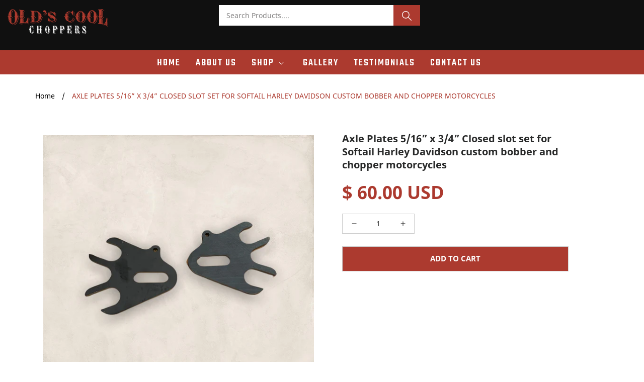

--- FILE ---
content_type: text/html; charset=utf-8
request_url: https://oldscoolchoppers.com/products/copy-of-axel-plates-5-16-x-3-4-open-slot-set-for-custom-bobber-and-chopper-motorcycles
body_size: 21518
content:
<!doctype html>
<html class="no-js" lang="en">
  <head>
    <meta charset="utf-8">
    <meta http-equiv="X-UA-Compatible" content="IE=edge">
    <meta name="viewport" content="width=device-width, initial-scale=1.0, maximum-scale=1.0, user-scalable=no" />
    <meta name="theme-color" content="">
    <link rel="canonical" href="https://oldscoolchoppers.com/products/copy-of-axel-plates-5-16-x-3-4-open-slot-set-for-custom-bobber-and-chopper-motorcycles">
    <link rel="preconnect" href="https://cdn.shopify.com" crossorigin><link rel="icon" type="image/png" href="//oldscoolchoppers.com/cdn/shop/files/favicon_32x32.png?v=1638908922"><link rel="preconnect" href="https://fonts.shopifycdn.com" crossorigin><title>
      weld on 3/4 slot axle plate set - custom made frames | Old&#39;s Cool Choppers
</title>

    
      <meta name="description" content="3/4 inch slot water jet cut custom motorcycle axle plates These 3/4 inch slot open end axle plates come in a set of 2 raw steel plates Precision water jet cut">
    

    

<meta property="og:site_name" content="Old&#39;s Cool Choppers">
<meta property="og:url" content="https://oldscoolchoppers.com/products/copy-of-axel-plates-5-16-x-3-4-open-slot-set-for-custom-bobber-and-chopper-motorcycles">
<meta property="og:title" content="weld on 3/4 slot axle plate set - custom made frames | Old&#39;s Cool Choppers">
<meta property="og:type" content="product">
<meta property="og:description" content="3/4 inch slot water jet cut custom motorcycle axle plates These 3/4 inch slot open end axle plates come in a set of 2 raw steel plates Precision water jet cut"><meta property="og:image" content="http://oldscoolchoppers.com/cdn/shop/products/PhotoRoom_20220115_173152.jpg?v=1642285954">
  <meta property="og:image:secure_url" content="https://oldscoolchoppers.com/cdn/shop/products/PhotoRoom_20220115_173152.jpg?v=1642285954">
  <meta property="og:image:width" content="2048">
  <meta property="og:image:height" content="2048"><meta property="og:price:amount" content="60.00">
  <meta property="og:price:currency" content="USD"><meta name="twitter:card" content="summary_large_image">
<meta name="twitter:title" content="weld on 3/4 slot axle plate set - custom made frames | Old&#39;s Cool Choppers">
<meta name="twitter:description" content="3/4 inch slot water jet cut custom motorcycle axle plates These 3/4 inch slot open end axle plates come in a set of 2 raw steel plates Precision water jet cut">


    <script src="//oldscoolchoppers.com/cdn/shop/t/32/assets/global.js?v=151263164538221842081712715108" defer="defer"></script>
    <script>window.performance && window.performance.mark && window.performance.mark('shopify.content_for_header.start');</script><meta id="shopify-digital-wallet" name="shopify-digital-wallet" content="/10965114/digital_wallets/dialog">
<meta name="shopify-checkout-api-token" content="992f7cf7827f2f08f6b0a617a930e81b">
<meta id="in-context-paypal-metadata" data-shop-id="10965114" data-venmo-supported="true" data-environment="production" data-locale="en_US" data-paypal-v4="true" data-currency="USD">
<link rel="alternate" type="application/json+oembed" href="https://oldscoolchoppers.com/products/copy-of-axel-plates-5-16-x-3-4-open-slot-set-for-custom-bobber-and-chopper-motorcycles.oembed">
<script async="async" src="/checkouts/internal/preloads.js?locale=en-US"></script>
<script id="shopify-features" type="application/json">{"accessToken":"992f7cf7827f2f08f6b0a617a930e81b","betas":["rich-media-storefront-analytics"],"domain":"oldscoolchoppers.com","predictiveSearch":true,"shopId":10965114,"locale":"en"}</script>
<script>var Shopify = Shopify || {};
Shopify.shop = "the-factory-metal-works.myshopify.com";
Shopify.locale = "en";
Shopify.currency = {"active":"USD","rate":"1.0"};
Shopify.country = "US";
Shopify.theme = {"name":"Removed contact phone number - 12\/12\/24","id":124608413790,"schema_name":"Dawn","schema_version":"2.3.0","theme_store_id":null,"role":"main"};
Shopify.theme.handle = "null";
Shopify.theme.style = {"id":null,"handle":null};
Shopify.cdnHost = "oldscoolchoppers.com/cdn";
Shopify.routes = Shopify.routes || {};
Shopify.routes.root = "/";</script>
<script type="module">!function(o){(o.Shopify=o.Shopify||{}).modules=!0}(window);</script>
<script>!function(o){function n(){var o=[];function n(){o.push(Array.prototype.slice.apply(arguments))}return n.q=o,n}var t=o.Shopify=o.Shopify||{};t.loadFeatures=n(),t.autoloadFeatures=n()}(window);</script>
<script id="shop-js-analytics" type="application/json">{"pageType":"product"}</script>
<script defer="defer" async type="module" src="//oldscoolchoppers.com/cdn/shopifycloud/shop-js/modules/v2/client.init-shop-cart-sync_BApSsMSl.en.esm.js"></script>
<script defer="defer" async type="module" src="//oldscoolchoppers.com/cdn/shopifycloud/shop-js/modules/v2/chunk.common_CBoos6YZ.esm.js"></script>
<script type="module">
  await import("//oldscoolchoppers.com/cdn/shopifycloud/shop-js/modules/v2/client.init-shop-cart-sync_BApSsMSl.en.esm.js");
await import("//oldscoolchoppers.com/cdn/shopifycloud/shop-js/modules/v2/chunk.common_CBoos6YZ.esm.js");

  window.Shopify.SignInWithShop?.initShopCartSync?.({"fedCMEnabled":true,"windoidEnabled":true});

</script>
<script>(function() {
  var isLoaded = false;
  function asyncLoad() {
    if (isLoaded) return;
    isLoaded = true;
    var urls = ["https:\/\/instafeed.nfcube.com\/cdn\/8938543b62c50b367a867bec34524ef0.js?shop=the-factory-metal-works.myshopify.com","\/\/cdn.shopify.com\/proxy\/1710cdb53227d1c4b4a61e793281025a54d37fce845d3c7ef9fecf9713fcc069\/static.cdn.printful.com\/static\/js\/external\/shopify-product-customizer.js?v=0.28\u0026shop=the-factory-metal-works.myshopify.com\u0026sp-cache-control=cHVibGljLCBtYXgtYWdlPTkwMA"];
    for (var i = 0; i < urls.length; i++) {
      var s = document.createElement('script');
      s.type = 'text/javascript';
      s.async = true;
      s.src = urls[i];
      var x = document.getElementsByTagName('script')[0];
      x.parentNode.insertBefore(s, x);
    }
  };
  if(window.attachEvent) {
    window.attachEvent('onload', asyncLoad);
  } else {
    window.addEventListener('load', asyncLoad, false);
  }
})();</script>
<script id="__st">var __st={"a":10965114,"offset":-18000,"reqid":"9e570c18-fdc3-42c0-8080-8d73f59d465d-1768897387","pageurl":"oldscoolchoppers.com\/products\/copy-of-axel-plates-5-16-x-3-4-open-slot-set-for-custom-bobber-and-chopper-motorcycles","u":"927938b93bee","p":"product","rtyp":"product","rid":6647537172574};</script>
<script>window.ShopifyPaypalV4VisibilityTracking = true;</script>
<script id="captcha-bootstrap">!function(){'use strict';const t='contact',e='account',n='new_comment',o=[[t,t],['blogs',n],['comments',n],[t,'customer']],c=[[e,'customer_login'],[e,'guest_login'],[e,'recover_customer_password'],[e,'create_customer']],r=t=>t.map((([t,e])=>`form[action*='/${t}']:not([data-nocaptcha='true']) input[name='form_type'][value='${e}']`)).join(','),a=t=>()=>t?[...document.querySelectorAll(t)].map((t=>t.form)):[];function s(){const t=[...o],e=r(t);return a(e)}const i='password',u='form_key',d=['recaptcha-v3-token','g-recaptcha-response','h-captcha-response',i],f=()=>{try{return window.sessionStorage}catch{return}},m='__shopify_v',_=t=>t.elements[u];function p(t,e,n=!1){try{const o=window.sessionStorage,c=JSON.parse(o.getItem(e)),{data:r}=function(t){const{data:e,action:n}=t;return t[m]||n?{data:e,action:n}:{data:t,action:n}}(c);for(const[e,n]of Object.entries(r))t.elements[e]&&(t.elements[e].value=n);n&&o.removeItem(e)}catch(o){console.error('form repopulation failed',{error:o})}}const l='form_type',E='cptcha';function T(t){t.dataset[E]=!0}const w=window,h=w.document,L='Shopify',v='ce_forms',y='captcha';let A=!1;((t,e)=>{const n=(g='f06e6c50-85a8-45c8-87d0-21a2b65856fe',I='https://cdn.shopify.com/shopifycloud/storefront-forms-hcaptcha/ce_storefront_forms_captcha_hcaptcha.v1.5.2.iife.js',D={infoText:'Protected by hCaptcha',privacyText:'Privacy',termsText:'Terms'},(t,e,n)=>{const o=w[L][v],c=o.bindForm;if(c)return c(t,g,e,D).then(n);var r;o.q.push([[t,g,e,D],n]),r=I,A||(h.body.append(Object.assign(h.createElement('script'),{id:'captcha-provider',async:!0,src:r})),A=!0)});var g,I,D;w[L]=w[L]||{},w[L][v]=w[L][v]||{},w[L][v].q=[],w[L][y]=w[L][y]||{},w[L][y].protect=function(t,e){n(t,void 0,e),T(t)},Object.freeze(w[L][y]),function(t,e,n,w,h,L){const[v,y,A,g]=function(t,e,n){const i=e?o:[],u=t?c:[],d=[...i,...u],f=r(d),m=r(i),_=r(d.filter((([t,e])=>n.includes(e))));return[a(f),a(m),a(_),s()]}(w,h,L),I=t=>{const e=t.target;return e instanceof HTMLFormElement?e:e&&e.form},D=t=>v().includes(t);t.addEventListener('submit',(t=>{const e=I(t);if(!e)return;const n=D(e)&&!e.dataset.hcaptchaBound&&!e.dataset.recaptchaBound,o=_(e),c=g().includes(e)&&(!o||!o.value);(n||c)&&t.preventDefault(),c&&!n&&(function(t){try{if(!f())return;!function(t){const e=f();if(!e)return;const n=_(t);if(!n)return;const o=n.value;o&&e.removeItem(o)}(t);const e=Array.from(Array(32),(()=>Math.random().toString(36)[2])).join('');!function(t,e){_(t)||t.append(Object.assign(document.createElement('input'),{type:'hidden',name:u})),t.elements[u].value=e}(t,e),function(t,e){const n=f();if(!n)return;const o=[...t.querySelectorAll(`input[type='${i}']`)].map((({name:t})=>t)),c=[...d,...o],r={};for(const[a,s]of new FormData(t).entries())c.includes(a)||(r[a]=s);n.setItem(e,JSON.stringify({[m]:1,action:t.action,data:r}))}(t,e)}catch(e){console.error('failed to persist form',e)}}(e),e.submit())}));const S=(t,e)=>{t&&!t.dataset[E]&&(n(t,e.some((e=>e===t))),T(t))};for(const o of['focusin','change'])t.addEventListener(o,(t=>{const e=I(t);D(e)&&S(e,y())}));const B=e.get('form_key'),M=e.get(l),P=B&&M;t.addEventListener('DOMContentLoaded',(()=>{const t=y();if(P)for(const e of t)e.elements[l].value===M&&p(e,B);[...new Set([...A(),...v().filter((t=>'true'===t.dataset.shopifyCaptcha))])].forEach((e=>S(e,t)))}))}(h,new URLSearchParams(w.location.search),n,t,e,['guest_login'])})(!0,!0)}();</script>
<script integrity="sha256-4kQ18oKyAcykRKYeNunJcIwy7WH5gtpwJnB7kiuLZ1E=" data-source-attribution="shopify.loadfeatures" defer="defer" src="//oldscoolchoppers.com/cdn/shopifycloud/storefront/assets/storefront/load_feature-a0a9edcb.js" crossorigin="anonymous"></script>
<script data-source-attribution="shopify.dynamic_checkout.dynamic.init">var Shopify=Shopify||{};Shopify.PaymentButton=Shopify.PaymentButton||{isStorefrontPortableWallets:!0,init:function(){window.Shopify.PaymentButton.init=function(){};var t=document.createElement("script");t.src="https://oldscoolchoppers.com/cdn/shopifycloud/portable-wallets/latest/portable-wallets.en.js",t.type="module",document.head.appendChild(t)}};
</script>
<script data-source-attribution="shopify.dynamic_checkout.buyer_consent">
  function portableWalletsHideBuyerConsent(e){var t=document.getElementById("shopify-buyer-consent"),n=document.getElementById("shopify-subscription-policy-button");t&&n&&(t.classList.add("hidden"),t.setAttribute("aria-hidden","true"),n.removeEventListener("click",e))}function portableWalletsShowBuyerConsent(e){var t=document.getElementById("shopify-buyer-consent"),n=document.getElementById("shopify-subscription-policy-button");t&&n&&(t.classList.remove("hidden"),t.removeAttribute("aria-hidden"),n.addEventListener("click",e))}window.Shopify?.PaymentButton&&(window.Shopify.PaymentButton.hideBuyerConsent=portableWalletsHideBuyerConsent,window.Shopify.PaymentButton.showBuyerConsent=portableWalletsShowBuyerConsent);
</script>
<script data-source-attribution="shopify.dynamic_checkout.cart.bootstrap">document.addEventListener("DOMContentLoaded",(function(){function t(){return document.querySelector("shopify-accelerated-checkout-cart, shopify-accelerated-checkout")}if(t())Shopify.PaymentButton.init();else{new MutationObserver((function(e,n){t()&&(Shopify.PaymentButton.init(),n.disconnect())})).observe(document.body,{childList:!0,subtree:!0})}}));
</script>
<link id="shopify-accelerated-checkout-styles" rel="stylesheet" media="screen" href="https://oldscoolchoppers.com/cdn/shopifycloud/portable-wallets/latest/accelerated-checkout-backwards-compat.css" crossorigin="anonymous">
<style id="shopify-accelerated-checkout-cart">
        #shopify-buyer-consent {
  margin-top: 1em;
  display: inline-block;
  width: 100%;
}

#shopify-buyer-consent.hidden {
  display: none;
}

#shopify-subscription-policy-button {
  background: none;
  border: none;
  padding: 0;
  text-decoration: underline;
  font-size: inherit;
  cursor: pointer;
}

#shopify-subscription-policy-button::before {
  box-shadow: none;
}

      </style>
<script id="sections-script" data-sections="main-product,header,footer" defer="defer" src="//oldscoolchoppers.com/cdn/shop/t/32/compiled_assets/scripts.js?v=2574"></script>
<script>window.performance && window.performance.mark && window.performance.mark('shopify.content_for_header.end');</script>


    <style data-shopify>
      @font-face {
  font-family: Assistant;
  font-weight: 400;
  font-style: normal;
  font-display: swap;
  src: url("//oldscoolchoppers.com/cdn/fonts/assistant/assistant_n4.9120912a469cad1cc292572851508ca49d12e768.woff2") format("woff2"),
       url("//oldscoolchoppers.com/cdn/fonts/assistant/assistant_n4.6e9875ce64e0fefcd3f4446b7ec9036b3ddd2985.woff") format("woff");
}

      @font-face {
  font-family: Assistant;
  font-weight: 700;
  font-style: normal;
  font-display: swap;
  src: url("//oldscoolchoppers.com/cdn/fonts/assistant/assistant_n7.bf44452348ec8b8efa3aa3068825305886b1c83c.woff2") format("woff2"),
       url("//oldscoolchoppers.com/cdn/fonts/assistant/assistant_n7.0c887fee83f6b3bda822f1150b912c72da0f7b64.woff") format("woff");
}

      
      
      @font-face {
  font-family: Assistant;
  font-weight: 400;
  font-style: normal;
  font-display: swap;
  src: url("//oldscoolchoppers.com/cdn/fonts/assistant/assistant_n4.9120912a469cad1cc292572851508ca49d12e768.woff2") format("woff2"),
       url("//oldscoolchoppers.com/cdn/fonts/assistant/assistant_n4.6e9875ce64e0fefcd3f4446b7ec9036b3ddd2985.woff") format("woff");
}


      :root {
        --font-body-family: Assistant, sans-serif;
        --font-body-style: normal;
        --font-body-weight: 400;

        --font-heading-family: Assistant, sans-serif;
        --font-heading-style: normal;
        --font-heading-weight: 400;

        --font-body-scale: 1.0;
        --font-heading-scale: 1.0;

        --color-base-text: 18, 18, 18;
        --color-base-background-1: 255, 255, 255;
        --color-base-background-2: 144, 140, 140;
        --color-base-solid-button-labels: 255, 255, 255;
        --color-base-outline-button-labels: 172, 58, 47;
        --color-base-accent-1: 172, 58, 47;
        --color-base-accent-2: 51, 79, 180;
        --payment-terms-background-color: #ffffff;

        --gradient-base-background-1: #ffffff;
        --gradient-base-background-2: #908c8c;
        --gradient-base-accent-1: #ac3a2f;
        --gradient-base-accent-2: linear-gradient(46deg, rgba(72, 72, 72, 1) 13%, rgba(170, 170, 170, 1) 50%, rgba(96, 96, 96, 1) 86%);

        --page-width: 160rem;
        --page-width-margin: 2rem;
      }

      *,
      *::before,
      *::after {
        box-sizing: inherit;
      }

      html {
        box-sizing: border-box;
        font-size: calc(var(--font-body-scale) * 62.5%);
        height: 100%;
      }

      body {
        display: grid;
        grid-template-rows: auto auto 1fr auto;
        grid-template-columns: 100%;
        min-height: 100%;
        margin: 0;
        font-size: 1.5rem;
        letter-spacing: 0.06rem;
        line-height: calc(1 + 0.8 / var(--font-body-scale));
        font-family: var(--font-body-family);
        font-style: var(--font-body-style);
        font-weight: var(--font-body-weight);
      }

      @media screen and (min-width: 750px) {
        body {
          font-size: 1.6rem;
        }
      }
    </style>

    <link href="https://fonts.googleapis.com/css2?family=Teko:wght@300;400;500;600;700&display=swap" rel="stylesheet">
    <link href="https://use.fontawesome.com/releases/v5.8.1/css/all.css" rel="stylesheet">
    <link href="//oldscoolchoppers.com/cdn/shop/t/32/assets/base.css?v=182897356182110133871712715108" rel="stylesheet" type="text/css" media="all" />
    <link href="//oldscoolchoppers.com/cdn/shop/t/32/assets/bootstrap.css?v=79519742353087382101712715108" rel="stylesheet" type="text/css" media="all" />
    <link href="//oldscoolchoppers.com/cdn/shop/t/32/assets/slick-theme.css?v=99148125385510439961712715108" rel="stylesheet" type="text/css" media="all" />
    <link href="//oldscoolchoppers.com/cdn/shop/t/32/assets/slick.css?v=125674973894036759361712715108" rel="stylesheet" type="text/css" media="all" />
    <link href="//oldscoolchoppers.com/cdn/shop/t/32/assets/style.css?v=58066641249371645921712715108" rel="stylesheet" type="text/css" media="all" />
<link rel="preload" as="font" href="//oldscoolchoppers.com/cdn/fonts/assistant/assistant_n4.9120912a469cad1cc292572851508ca49d12e768.woff2" type="font/woff2" crossorigin><link rel="preload" as="font" href="//oldscoolchoppers.com/cdn/fonts/assistant/assistant_n4.9120912a469cad1cc292572851508ca49d12e768.woff2" type="font/woff2" crossorigin><link rel="stylesheet" href="//oldscoolchoppers.com/cdn/shop/t/32/assets/component-predictive-search.css?v=10425135875555615991712715108" media="print" onload="this.media='all'"><script>document.documentElement.className = document.documentElement.className.replace('no-js', 'js');</script>

    <script src="https://ajax.googleapis.com/ajax/libs/jquery/3.5.1/jquery.min.js"></script>
    <script src="//oldscoolchoppers.com/cdn/shop/t/32/assets/slick.js?v=58134174594824474601712715108" defer="defer"></script>    
    <script src="//oldscoolchoppers.com/cdn/shop/t/32/assets/jquery.matchHeight.js?v=152154712846498858511712715108" defer="defer"></script>    
    <script src="//oldscoolchoppers.com/cdn/shop/t/32/assets/custom.js?v=20099720203829991521712715108" defer="defer"></script>    
  <script>window.is_hulkpo_installed=true</script><!-- BEGIN app block: shopify://apps/hulk-product-options/blocks/app-embed/380168ef-9475-4244-a291-f66b189208b5 --><!-- BEGIN app snippet: hulkapps_product_options --><script>
    
        window.hulkapps = {
        shop_slug: "the-factory-metal-works",
        store_id: "the-factory-metal-works.myshopify.com",
        money_format: "$ {{amount}}",
        cart: null,
        product: null,
        product_collections: null,
        product_variants: null,
        is_volume_discount: null,
        is_product_option: true,
        product_id: null,
        page_type: null,
        po_url: "https://productoption.hulkapps.com",
        po_proxy_url: "https://oldscoolchoppers.com",
        vd_url: "https://volumediscount.hulkapps.com",
        customer: null,
        hulkapps_extension_js: true

    }
    window.is_hulkpo_installed=true
    

      window.hulkapps.page_type = "cart";
      window.hulkapps.cart = {"note":null,"attributes":{},"original_total_price":0,"total_price":0,"total_discount":0,"total_weight":0.0,"item_count":0,"items":[],"requires_shipping":false,"currency":"USD","items_subtotal_price":0,"cart_level_discount_applications":[],"checkout_charge_amount":0}
      if (typeof window.hulkapps.cart.items == "object") {
        for (var i=0; i<window.hulkapps.cart.items.length; i++) {
          ["sku", "grams", "vendor", "url", "image", "handle", "requires_shipping", "product_type", "product_description"].map(function(a) {
            delete window.hulkapps.cart.items[i][a]
          })
        }
      }
      window.hulkapps.cart_collections = {}
      

    
      window.hulkapps.page_type = "product"
      window.hulkapps.product_id = "6647537172574";
      window.hulkapps.product = {"id":6647537172574,"title":"Axle Plates 5\/16” x 3\/4” Closed slot set for Softail Harley Davidson custom bobber and chopper motorcycles","handle":"copy-of-axel-plates-5-16-x-3-4-open-slot-set-for-custom-bobber-and-chopper-motorcycles","description":"\u003cp\u003e\u003cem\u003e\u003cstrong\u003eOld's Cool Choppers\u003c\/strong\u003e\u003c\/em\u003e\u003c\/p\u003e\n\u003cp\u003e3\/4 Open Slot weld on axle plates, Comes in set of two\u003cbr\u003ethese\u003cspan\u003e \u003c\/span\u003eare water jet cut from 1018 mild steel out of 5\/16 inch thick plate \u003cbr\u003ePerfect weld on rear wheel axle plates for that Harley Davidson Sportster as any custom motorcycle. Comes with added fender or sissy bar tab bracket\u003cbr\u003e   \u003cbr\u003eMade in the USA\u003cbr\u003eFMW-044\u003cbr\u003e\u003cbr\u003e\u003c\/p\u003e","published_at":"2022-01-15T17:32:49-05:00","created_at":"2022-01-15T17:25:17-05:00","vendor":"laser dynamics","type":"SHOP THE FACTORY,bungs and fab parts,Hardtails,Frames,frames,hardtails","tags":[],"price":6000,"price_min":6000,"price_max":6000,"available":true,"price_varies":false,"compare_at_price":null,"compare_at_price_min":0,"compare_at_price_max":0,"compare_at_price_varies":false,"variants":[{"id":39607055646814,"title":"Default Title","option1":"Default Title","option2":null,"option3":null,"sku":"","requires_shipping":true,"taxable":true,"featured_image":null,"available":true,"name":"Axle Plates 5\/16” x 3\/4” Closed slot set for Softail Harley Davidson custom bobber and chopper motorcycles","public_title":null,"options":["Default Title"],"price":6000,"weight":907,"compare_at_price":null,"inventory_quantity":0,"inventory_management":null,"inventory_policy":"deny","barcode":"","requires_selling_plan":false,"selling_plan_allocations":[]}],"images":["\/\/oldscoolchoppers.com\/cdn\/shop\/products\/PhotoRoom_20220115_173152.jpg?v=1642285954"],"featured_image":"\/\/oldscoolchoppers.com\/cdn\/shop\/products\/PhotoRoom_20220115_173152.jpg?v=1642285954","options":["Title"],"media":[{"alt":null,"id":21011185336414,"position":1,"preview_image":{"aspect_ratio":1.0,"height":2048,"width":2048,"src":"\/\/oldscoolchoppers.com\/cdn\/shop\/products\/PhotoRoom_20220115_173152.jpg?v=1642285954"},"aspect_ratio":1.0,"height":2048,"media_type":"image","src":"\/\/oldscoolchoppers.com\/cdn\/shop\/products\/PhotoRoom_20220115_173152.jpg?v=1642285954","width":2048}],"requires_selling_plan":false,"selling_plan_groups":[],"content":"\u003cp\u003e\u003cem\u003e\u003cstrong\u003eOld's Cool Choppers\u003c\/strong\u003e\u003c\/em\u003e\u003c\/p\u003e\n\u003cp\u003e3\/4 Open Slot weld on axle plates, Comes in set of two\u003cbr\u003ethese\u003cspan\u003e \u003c\/span\u003eare water jet cut from 1018 mild steel out of 5\/16 inch thick plate \u003cbr\u003ePerfect weld on rear wheel axle plates for that Harley Davidson Sportster as any custom motorcycle. Comes with added fender or sissy bar tab bracket\u003cbr\u003e   \u003cbr\u003eMade in the USA\u003cbr\u003eFMW-044\u003cbr\u003e\u003cbr\u003e\u003c\/p\u003e"}

      window.hulkapps.product_collection = []
      
        window.hulkapps.product_collection.push(263759200350)
      
        window.hulkapps.product_collection.push(263344095326)
      
        window.hulkapps.product_collection.push(204658051)
      
        window.hulkapps.product_collection.push(263344128094)
      
        window.hulkapps.product_collection.push(263344062558)
      

      window.hulkapps.product_variant = []
      
        window.hulkapps.product_variant.push(39607055646814)
      

      window.hulkapps.product_collections = window.hulkapps.product_collection.toString();
      window.hulkapps.product_variants = window.hulkapps.product_variant.toString();

    

</script>

<!-- END app snippet --><!-- END app block --><script src="https://cdn.shopify.com/extensions/019b9c2b-77f8-7b74-afb5-bcf1f8a2c57e/productoption-172/assets/hulkcode.js" type="text/javascript" defer="defer"></script>
<link href="https://cdn.shopify.com/extensions/019b9c2b-77f8-7b74-afb5-bcf1f8a2c57e/productoption-172/assets/hulkcode.css" rel="stylesheet" type="text/css" media="all">
<link href="https://monorail-edge.shopifysvc.com" rel="dns-prefetch">
<script>(function(){if ("sendBeacon" in navigator && "performance" in window) {try {var session_token_from_headers = performance.getEntriesByType('navigation')[0].serverTiming.find(x => x.name == '_s').description;} catch {var session_token_from_headers = undefined;}var session_cookie_matches = document.cookie.match(/_shopify_s=([^;]*)/);var session_token_from_cookie = session_cookie_matches && session_cookie_matches.length === 2 ? session_cookie_matches[1] : "";var session_token = session_token_from_headers || session_token_from_cookie || "";function handle_abandonment_event(e) {var entries = performance.getEntries().filter(function(entry) {return /monorail-edge.shopifysvc.com/.test(entry.name);});if (!window.abandonment_tracked && entries.length === 0) {window.abandonment_tracked = true;var currentMs = Date.now();var navigation_start = performance.timing.navigationStart;var payload = {shop_id: 10965114,url: window.location.href,navigation_start,duration: currentMs - navigation_start,session_token,page_type: "product"};window.navigator.sendBeacon("https://monorail-edge.shopifysvc.com/v1/produce", JSON.stringify({schema_id: "online_store_buyer_site_abandonment/1.1",payload: payload,metadata: {event_created_at_ms: currentMs,event_sent_at_ms: currentMs}}));}}window.addEventListener('pagehide', handle_abandonment_event);}}());</script>
<script id="web-pixels-manager-setup">(function e(e,d,r,n,o){if(void 0===o&&(o={}),!Boolean(null===(a=null===(i=window.Shopify)||void 0===i?void 0:i.analytics)||void 0===a?void 0:a.replayQueue)){var i,a;window.Shopify=window.Shopify||{};var t=window.Shopify;t.analytics=t.analytics||{};var s=t.analytics;s.replayQueue=[],s.publish=function(e,d,r){return s.replayQueue.push([e,d,r]),!0};try{self.performance.mark("wpm:start")}catch(e){}var l=function(){var e={modern:/Edge?\/(1{2}[4-9]|1[2-9]\d|[2-9]\d{2}|\d{4,})\.\d+(\.\d+|)|Firefox\/(1{2}[4-9]|1[2-9]\d|[2-9]\d{2}|\d{4,})\.\d+(\.\d+|)|Chrom(ium|e)\/(9{2}|\d{3,})\.\d+(\.\d+|)|(Maci|X1{2}).+ Version\/(15\.\d+|(1[6-9]|[2-9]\d|\d{3,})\.\d+)([,.]\d+|)( \(\w+\)|)( Mobile\/\w+|) Safari\/|Chrome.+OPR\/(9{2}|\d{3,})\.\d+\.\d+|(CPU[ +]OS|iPhone[ +]OS|CPU[ +]iPhone|CPU IPhone OS|CPU iPad OS)[ +]+(15[._]\d+|(1[6-9]|[2-9]\d|\d{3,})[._]\d+)([._]\d+|)|Android:?[ /-](13[3-9]|1[4-9]\d|[2-9]\d{2}|\d{4,})(\.\d+|)(\.\d+|)|Android.+Firefox\/(13[5-9]|1[4-9]\d|[2-9]\d{2}|\d{4,})\.\d+(\.\d+|)|Android.+Chrom(ium|e)\/(13[3-9]|1[4-9]\d|[2-9]\d{2}|\d{4,})\.\d+(\.\d+|)|SamsungBrowser\/([2-9]\d|\d{3,})\.\d+/,legacy:/Edge?\/(1[6-9]|[2-9]\d|\d{3,})\.\d+(\.\d+|)|Firefox\/(5[4-9]|[6-9]\d|\d{3,})\.\d+(\.\d+|)|Chrom(ium|e)\/(5[1-9]|[6-9]\d|\d{3,})\.\d+(\.\d+|)([\d.]+$|.*Safari\/(?![\d.]+ Edge\/[\d.]+$))|(Maci|X1{2}).+ Version\/(10\.\d+|(1[1-9]|[2-9]\d|\d{3,})\.\d+)([,.]\d+|)( \(\w+\)|)( Mobile\/\w+|) Safari\/|Chrome.+OPR\/(3[89]|[4-9]\d|\d{3,})\.\d+\.\d+|(CPU[ +]OS|iPhone[ +]OS|CPU[ +]iPhone|CPU IPhone OS|CPU iPad OS)[ +]+(10[._]\d+|(1[1-9]|[2-9]\d|\d{3,})[._]\d+)([._]\d+|)|Android:?[ /-](13[3-9]|1[4-9]\d|[2-9]\d{2}|\d{4,})(\.\d+|)(\.\d+|)|Mobile Safari.+OPR\/([89]\d|\d{3,})\.\d+\.\d+|Android.+Firefox\/(13[5-9]|1[4-9]\d|[2-9]\d{2}|\d{4,})\.\d+(\.\d+|)|Android.+Chrom(ium|e)\/(13[3-9]|1[4-9]\d|[2-9]\d{2}|\d{4,})\.\d+(\.\d+|)|Android.+(UC? ?Browser|UCWEB|U3)[ /]?(15\.([5-9]|\d{2,})|(1[6-9]|[2-9]\d|\d{3,})\.\d+)\.\d+|SamsungBrowser\/(5\.\d+|([6-9]|\d{2,})\.\d+)|Android.+MQ{2}Browser\/(14(\.(9|\d{2,})|)|(1[5-9]|[2-9]\d|\d{3,})(\.\d+|))(\.\d+|)|K[Aa][Ii]OS\/(3\.\d+|([4-9]|\d{2,})\.\d+)(\.\d+|)/},d=e.modern,r=e.legacy,n=navigator.userAgent;return n.match(d)?"modern":n.match(r)?"legacy":"unknown"}(),u="modern"===l?"modern":"legacy",c=(null!=n?n:{modern:"",legacy:""})[u],f=function(e){return[e.baseUrl,"/wpm","/b",e.hashVersion,"modern"===e.buildTarget?"m":"l",".js"].join("")}({baseUrl:d,hashVersion:r,buildTarget:u}),m=function(e){var d=e.version,r=e.bundleTarget,n=e.surface,o=e.pageUrl,i=e.monorailEndpoint;return{emit:function(e){var a=e.status,t=e.errorMsg,s=(new Date).getTime(),l=JSON.stringify({metadata:{event_sent_at_ms:s},events:[{schema_id:"web_pixels_manager_load/3.1",payload:{version:d,bundle_target:r,page_url:o,status:a,surface:n,error_msg:t},metadata:{event_created_at_ms:s}}]});if(!i)return console&&console.warn&&console.warn("[Web Pixels Manager] No Monorail endpoint provided, skipping logging."),!1;try{return self.navigator.sendBeacon.bind(self.navigator)(i,l)}catch(e){}var u=new XMLHttpRequest;try{return u.open("POST",i,!0),u.setRequestHeader("Content-Type","text/plain"),u.send(l),!0}catch(e){return console&&console.warn&&console.warn("[Web Pixels Manager] Got an unhandled error while logging to Monorail."),!1}}}}({version:r,bundleTarget:l,surface:e.surface,pageUrl:self.location.href,monorailEndpoint:e.monorailEndpoint});try{o.browserTarget=l,function(e){var d=e.src,r=e.async,n=void 0===r||r,o=e.onload,i=e.onerror,a=e.sri,t=e.scriptDataAttributes,s=void 0===t?{}:t,l=document.createElement("script"),u=document.querySelector("head"),c=document.querySelector("body");if(l.async=n,l.src=d,a&&(l.integrity=a,l.crossOrigin="anonymous"),s)for(var f in s)if(Object.prototype.hasOwnProperty.call(s,f))try{l.dataset[f]=s[f]}catch(e){}if(o&&l.addEventListener("load",o),i&&l.addEventListener("error",i),u)u.appendChild(l);else{if(!c)throw new Error("Did not find a head or body element to append the script");c.appendChild(l)}}({src:f,async:!0,onload:function(){if(!function(){var e,d;return Boolean(null===(d=null===(e=window.Shopify)||void 0===e?void 0:e.analytics)||void 0===d?void 0:d.initialized)}()){var d=window.webPixelsManager.init(e)||void 0;if(d){var r=window.Shopify.analytics;r.replayQueue.forEach((function(e){var r=e[0],n=e[1],o=e[2];d.publishCustomEvent(r,n,o)})),r.replayQueue=[],r.publish=d.publishCustomEvent,r.visitor=d.visitor,r.initialized=!0}}},onerror:function(){return m.emit({status:"failed",errorMsg:"".concat(f," has failed to load")})},sri:function(e){var d=/^sha384-[A-Za-z0-9+/=]+$/;return"string"==typeof e&&d.test(e)}(c)?c:"",scriptDataAttributes:o}),m.emit({status:"loading"})}catch(e){m.emit({status:"failed",errorMsg:(null==e?void 0:e.message)||"Unknown error"})}}})({shopId: 10965114,storefrontBaseUrl: "https://oldscoolchoppers.com",extensionsBaseUrl: "https://extensions.shopifycdn.com/cdn/shopifycloud/web-pixels-manager",monorailEndpoint: "https://monorail-edge.shopifysvc.com/unstable/produce_batch",surface: "storefront-renderer",enabledBetaFlags: ["2dca8a86"],webPixelsConfigList: [{"id":"42041438","eventPayloadVersion":"v1","runtimeContext":"LAX","scriptVersion":"1","type":"CUSTOM","privacyPurposes":["MARKETING"],"name":"Meta pixel (migrated)"},{"id":"75235422","eventPayloadVersion":"v1","runtimeContext":"LAX","scriptVersion":"1","type":"CUSTOM","privacyPurposes":["ANALYTICS"],"name":"Google Analytics tag (migrated)"},{"id":"shopify-app-pixel","configuration":"{}","eventPayloadVersion":"v1","runtimeContext":"STRICT","scriptVersion":"0450","apiClientId":"shopify-pixel","type":"APP","privacyPurposes":["ANALYTICS","MARKETING"]},{"id":"shopify-custom-pixel","eventPayloadVersion":"v1","runtimeContext":"LAX","scriptVersion":"0450","apiClientId":"shopify-pixel","type":"CUSTOM","privacyPurposes":["ANALYTICS","MARKETING"]}],isMerchantRequest: false,initData: {"shop":{"name":"Old's Cool Choppers","paymentSettings":{"currencyCode":"USD"},"myshopifyDomain":"the-factory-metal-works.myshopify.com","countryCode":"US","storefrontUrl":"https:\/\/oldscoolchoppers.com"},"customer":null,"cart":null,"checkout":null,"productVariants":[{"price":{"amount":60.0,"currencyCode":"USD"},"product":{"title":"Axle Plates 5\/16” x 3\/4” Closed slot set for Softail Harley Davidson custom bobber and chopper motorcycles","vendor":"laser dynamics","id":"6647537172574","untranslatedTitle":"Axle Plates 5\/16” x 3\/4” Closed slot set for Softail Harley Davidson custom bobber and chopper motorcycles","url":"\/products\/copy-of-axel-plates-5-16-x-3-4-open-slot-set-for-custom-bobber-and-chopper-motorcycles","type":"SHOP THE FACTORY,bungs and fab parts,Hardtails,Frames,frames,hardtails"},"id":"39607055646814","image":{"src":"\/\/oldscoolchoppers.com\/cdn\/shop\/products\/PhotoRoom_20220115_173152.jpg?v=1642285954"},"sku":"","title":"Default Title","untranslatedTitle":"Default Title"}],"purchasingCompany":null},},"https://oldscoolchoppers.com/cdn","fcfee988w5aeb613cpc8e4bc33m6693e112",{"modern":"","legacy":""},{"shopId":"10965114","storefrontBaseUrl":"https:\/\/oldscoolchoppers.com","extensionBaseUrl":"https:\/\/extensions.shopifycdn.com\/cdn\/shopifycloud\/web-pixels-manager","surface":"storefront-renderer","enabledBetaFlags":"[\"2dca8a86\"]","isMerchantRequest":"false","hashVersion":"fcfee988w5aeb613cpc8e4bc33m6693e112","publish":"custom","events":"[[\"page_viewed\",{}],[\"product_viewed\",{\"productVariant\":{\"price\":{\"amount\":60.0,\"currencyCode\":\"USD\"},\"product\":{\"title\":\"Axle Plates 5\/16” x 3\/4” Closed slot set for Softail Harley Davidson custom bobber and chopper motorcycles\",\"vendor\":\"laser dynamics\",\"id\":\"6647537172574\",\"untranslatedTitle\":\"Axle Plates 5\/16” x 3\/4” Closed slot set for Softail Harley Davidson custom bobber and chopper motorcycles\",\"url\":\"\/products\/copy-of-axel-plates-5-16-x-3-4-open-slot-set-for-custom-bobber-and-chopper-motorcycles\",\"type\":\"SHOP THE FACTORY,bungs and fab parts,Hardtails,Frames,frames,hardtails\"},\"id\":\"39607055646814\",\"image\":{\"src\":\"\/\/oldscoolchoppers.com\/cdn\/shop\/products\/PhotoRoom_20220115_173152.jpg?v=1642285954\"},\"sku\":\"\",\"title\":\"Default Title\",\"untranslatedTitle\":\"Default Title\"}}]]"});</script><script>
  window.ShopifyAnalytics = window.ShopifyAnalytics || {};
  window.ShopifyAnalytics.meta = window.ShopifyAnalytics.meta || {};
  window.ShopifyAnalytics.meta.currency = 'USD';
  var meta = {"product":{"id":6647537172574,"gid":"gid:\/\/shopify\/Product\/6647537172574","vendor":"laser dynamics","type":"SHOP THE FACTORY,bungs and fab parts,Hardtails,Frames,frames,hardtails","handle":"copy-of-axel-plates-5-16-x-3-4-open-slot-set-for-custom-bobber-and-chopper-motorcycles","variants":[{"id":39607055646814,"price":6000,"name":"Axle Plates 5\/16” x 3\/4” Closed slot set for Softail Harley Davidson custom bobber and chopper motorcycles","public_title":null,"sku":""}],"remote":false},"page":{"pageType":"product","resourceType":"product","resourceId":6647537172574,"requestId":"9e570c18-fdc3-42c0-8080-8d73f59d465d-1768897387"}};
  for (var attr in meta) {
    window.ShopifyAnalytics.meta[attr] = meta[attr];
  }
</script>
<script class="analytics">
  (function () {
    var customDocumentWrite = function(content) {
      var jquery = null;

      if (window.jQuery) {
        jquery = window.jQuery;
      } else if (window.Checkout && window.Checkout.$) {
        jquery = window.Checkout.$;
      }

      if (jquery) {
        jquery('body').append(content);
      }
    };

    var hasLoggedConversion = function(token) {
      if (token) {
        return document.cookie.indexOf('loggedConversion=' + token) !== -1;
      }
      return false;
    }

    var setCookieIfConversion = function(token) {
      if (token) {
        var twoMonthsFromNow = new Date(Date.now());
        twoMonthsFromNow.setMonth(twoMonthsFromNow.getMonth() + 2);

        document.cookie = 'loggedConversion=' + token + '; expires=' + twoMonthsFromNow;
      }
    }

    var trekkie = window.ShopifyAnalytics.lib = window.trekkie = window.trekkie || [];
    if (trekkie.integrations) {
      return;
    }
    trekkie.methods = [
      'identify',
      'page',
      'ready',
      'track',
      'trackForm',
      'trackLink'
    ];
    trekkie.factory = function(method) {
      return function() {
        var args = Array.prototype.slice.call(arguments);
        args.unshift(method);
        trekkie.push(args);
        return trekkie;
      };
    };
    for (var i = 0; i < trekkie.methods.length; i++) {
      var key = trekkie.methods[i];
      trekkie[key] = trekkie.factory(key);
    }
    trekkie.load = function(config) {
      trekkie.config = config || {};
      trekkie.config.initialDocumentCookie = document.cookie;
      var first = document.getElementsByTagName('script')[0];
      var script = document.createElement('script');
      script.type = 'text/javascript';
      script.onerror = function(e) {
        var scriptFallback = document.createElement('script');
        scriptFallback.type = 'text/javascript';
        scriptFallback.onerror = function(error) {
                var Monorail = {
      produce: function produce(monorailDomain, schemaId, payload) {
        var currentMs = new Date().getTime();
        var event = {
          schema_id: schemaId,
          payload: payload,
          metadata: {
            event_created_at_ms: currentMs,
            event_sent_at_ms: currentMs
          }
        };
        return Monorail.sendRequest("https://" + monorailDomain + "/v1/produce", JSON.stringify(event));
      },
      sendRequest: function sendRequest(endpointUrl, payload) {
        // Try the sendBeacon API
        if (window && window.navigator && typeof window.navigator.sendBeacon === 'function' && typeof window.Blob === 'function' && !Monorail.isIos12()) {
          var blobData = new window.Blob([payload], {
            type: 'text/plain'
          });

          if (window.navigator.sendBeacon(endpointUrl, blobData)) {
            return true;
          } // sendBeacon was not successful

        } // XHR beacon

        var xhr = new XMLHttpRequest();

        try {
          xhr.open('POST', endpointUrl);
          xhr.setRequestHeader('Content-Type', 'text/plain');
          xhr.send(payload);
        } catch (e) {
          console.log(e);
        }

        return false;
      },
      isIos12: function isIos12() {
        return window.navigator.userAgent.lastIndexOf('iPhone; CPU iPhone OS 12_') !== -1 || window.navigator.userAgent.lastIndexOf('iPad; CPU OS 12_') !== -1;
      }
    };
    Monorail.produce('monorail-edge.shopifysvc.com',
      'trekkie_storefront_load_errors/1.1',
      {shop_id: 10965114,
      theme_id: 124608413790,
      app_name: "storefront",
      context_url: window.location.href,
      source_url: "//oldscoolchoppers.com/cdn/s/trekkie.storefront.cd680fe47e6c39ca5d5df5f0a32d569bc48c0f27.min.js"});

        };
        scriptFallback.async = true;
        scriptFallback.src = '//oldscoolchoppers.com/cdn/s/trekkie.storefront.cd680fe47e6c39ca5d5df5f0a32d569bc48c0f27.min.js';
        first.parentNode.insertBefore(scriptFallback, first);
      };
      script.async = true;
      script.src = '//oldscoolchoppers.com/cdn/s/trekkie.storefront.cd680fe47e6c39ca5d5df5f0a32d569bc48c0f27.min.js';
      first.parentNode.insertBefore(script, first);
    };
    trekkie.load(
      {"Trekkie":{"appName":"storefront","development":false,"defaultAttributes":{"shopId":10965114,"isMerchantRequest":null,"themeId":124608413790,"themeCityHash":"4107385613489476206","contentLanguage":"en","currency":"USD","eventMetadataId":"c7504ca4-0a7b-4be2-8bfe-5bc2adb80baa"},"isServerSideCookieWritingEnabled":true,"monorailRegion":"shop_domain","enabledBetaFlags":["65f19447"]},"Session Attribution":{},"S2S":{"facebookCapiEnabled":false,"source":"trekkie-storefront-renderer","apiClientId":580111}}
    );

    var loaded = false;
    trekkie.ready(function() {
      if (loaded) return;
      loaded = true;

      window.ShopifyAnalytics.lib = window.trekkie;

      var originalDocumentWrite = document.write;
      document.write = customDocumentWrite;
      try { window.ShopifyAnalytics.merchantGoogleAnalytics.call(this); } catch(error) {};
      document.write = originalDocumentWrite;

      window.ShopifyAnalytics.lib.page(null,{"pageType":"product","resourceType":"product","resourceId":6647537172574,"requestId":"9e570c18-fdc3-42c0-8080-8d73f59d465d-1768897387","shopifyEmitted":true});

      var match = window.location.pathname.match(/checkouts\/(.+)\/(thank_you|post_purchase)/)
      var token = match? match[1]: undefined;
      if (!hasLoggedConversion(token)) {
        setCookieIfConversion(token);
        window.ShopifyAnalytics.lib.track("Viewed Product",{"currency":"USD","variantId":39607055646814,"productId":6647537172574,"productGid":"gid:\/\/shopify\/Product\/6647537172574","name":"Axle Plates 5\/16” x 3\/4” Closed slot set for Softail Harley Davidson custom bobber and chopper motorcycles","price":"60.00","sku":"","brand":"laser dynamics","variant":null,"category":"SHOP THE FACTORY,bungs and fab parts,Hardtails,Frames,frames,hardtails","nonInteraction":true,"remote":false},undefined,undefined,{"shopifyEmitted":true});
      window.ShopifyAnalytics.lib.track("monorail:\/\/trekkie_storefront_viewed_product\/1.1",{"currency":"USD","variantId":39607055646814,"productId":6647537172574,"productGid":"gid:\/\/shopify\/Product\/6647537172574","name":"Axle Plates 5\/16” x 3\/4” Closed slot set for Softail Harley Davidson custom bobber and chopper motorcycles","price":"60.00","sku":"","brand":"laser dynamics","variant":null,"category":"SHOP THE FACTORY,bungs and fab parts,Hardtails,Frames,frames,hardtails","nonInteraction":true,"remote":false,"referer":"https:\/\/oldscoolchoppers.com\/products\/copy-of-axel-plates-5-16-x-3-4-open-slot-set-for-custom-bobber-and-chopper-motorcycles"});
      }
    });


        var eventsListenerScript = document.createElement('script');
        eventsListenerScript.async = true;
        eventsListenerScript.src = "//oldscoolchoppers.com/cdn/shopifycloud/storefront/assets/shop_events_listener-3da45d37.js";
        document.getElementsByTagName('head')[0].appendChild(eventsListenerScript);

})();</script>
  <script>
  if (!window.ga || (window.ga && typeof window.ga !== 'function')) {
    window.ga = function ga() {
      (window.ga.q = window.ga.q || []).push(arguments);
      if (window.Shopify && window.Shopify.analytics && typeof window.Shopify.analytics.publish === 'function') {
        window.Shopify.analytics.publish("ga_stub_called", {}, {sendTo: "google_osp_migration"});
      }
      console.error("Shopify's Google Analytics stub called with:", Array.from(arguments), "\nSee https://help.shopify.com/manual/promoting-marketing/pixels/pixel-migration#google for more information.");
    };
    if (window.Shopify && window.Shopify.analytics && typeof window.Shopify.analytics.publish === 'function') {
      window.Shopify.analytics.publish("ga_stub_initialized", {}, {sendTo: "google_osp_migration"});
    }
  }
</script>
<script
  defer
  src="https://oldscoolchoppers.com/cdn/shopifycloud/perf-kit/shopify-perf-kit-3.0.4.min.js"
  data-application="storefront-renderer"
  data-shop-id="10965114"
  data-render-region="gcp-us-central1"
  data-page-type="product"
  data-theme-instance-id="124608413790"
  data-theme-name="Dawn"
  data-theme-version="2.3.0"
  data-monorail-region="shop_domain"
  data-resource-timing-sampling-rate="10"
  data-shs="true"
  data-shs-beacon="true"
  data-shs-export-with-fetch="true"
  data-shs-logs-sample-rate="1"
  data-shs-beacon-endpoint="https://oldscoolchoppers.com/api/collect"
></script>
</head>

  <body class="gradient">
    <a class="skip-to-content-link button visually-hidden" href="#MainContent">
      Skip to content
    </a>

    <div id="shopify-section-announcement-bar" class="shopify-section">
</div>
    <div id="shopify-section-header" class="shopify-section"><link rel="stylesheet" href="//oldscoolchoppers.com/cdn/shop/t/32/assets/component-list-menu.css?v=161614383810958508431712715108" media="print" onload="this.media='all'">
<link rel="stylesheet" href="//oldscoolchoppers.com/cdn/shop/t/32/assets/component-search.css?v=128662198121899399791712715108" media="print" onload="this.media='all'">
<link rel="stylesheet" href="//oldscoolchoppers.com/cdn/shop/t/32/assets/component-menu-drawer.css?v=25441607779389632351712715108" media="print" onload="this.media='all'">
<link rel="stylesheet" href="//oldscoolchoppers.com/cdn/shop/t/32/assets/component-cart-notification.css?v=168160950397931396041712715108" media="print" onload="this.media='all'">
<link rel="stylesheet" href="//oldscoolchoppers.com/cdn/shop/t/32/assets/component-cart-items.css?v=66764593009401432141712715108" media="print" onload="this.media='all'"><link rel="stylesheet" href="//oldscoolchoppers.com/cdn/shop/t/32/assets/component-price.css?v=5328827735059554991712715108" media="print" onload="this.media='all'">
  <link rel="stylesheet" href="//oldscoolchoppers.com/cdn/shop/t/32/assets/component-loading-overlay.css?v=167310470843593579841712715108" media="print" onload="this.media='all'"><noscript><link href="//oldscoolchoppers.com/cdn/shop/t/32/assets/component-list-menu.css?v=161614383810958508431712715108" rel="stylesheet" type="text/css" media="all" /></noscript>
<noscript><link href="//oldscoolchoppers.com/cdn/shop/t/32/assets/component-search.css?v=128662198121899399791712715108" rel="stylesheet" type="text/css" media="all" /></noscript>
<noscript><link href="//oldscoolchoppers.com/cdn/shop/t/32/assets/component-menu-drawer.css?v=25441607779389632351712715108" rel="stylesheet" type="text/css" media="all" /></noscript>
<noscript><link href="//oldscoolchoppers.com/cdn/shop/t/32/assets/component-cart-notification.css?v=168160950397931396041712715108" rel="stylesheet" type="text/css" media="all" /></noscript>
<noscript><link href="//oldscoolchoppers.com/cdn/shop/t/32/assets/component-cart-items.css?v=66764593009401432141712715108" rel="stylesheet" type="text/css" media="all" /></noscript>

<style>
  header-drawer {
    justify-self: start;
    margin-left: -1.2rem;
  }

  @media screen and (min-width: 990px) {
    header-drawer {
      display: none;
    }
  }

  .menu-drawer-container {
    display: flex;
  }

  .list-menu {
    list-style: none;
    padding: 0;
    margin: 0;
  }

  .list-menu--inline {
    display: inline-flex;
    flex-wrap: wrap;
  }

  summary.list-menu__item {
    padding-right: 2.7rem;
  }

  .list-menu__item {
    display: flex;
    align-items: center;
    line-height: calc(1 + 0.3 / var(--font-body-scale));
  }

  .list-menu__item--link {
    text-decoration: none;
    padding-bottom: 1rem;
    padding-top: 1rem;
    line-height: calc(1 + 0.8 / var(--font-body-scale));
  }

  @media screen and (min-width: 750px) {
    .list-menu__item--link {
      padding-bottom: 0.5rem;
      padding-top: 0.5rem;
    }
  }
</style>

<script src="//oldscoolchoppers.com/cdn/shop/t/32/assets/details-disclosure.js?v=130383321174778955031712715108" defer="defer"></script>
<script src="//oldscoolchoppers.com/cdn/shop/t/32/assets/details-modal.js?v=28236984606388830511712715108" defer="defer"></script>
<script src="//oldscoolchoppers.com/cdn/shop/t/32/assets/cart-notification.js?v=18770815536247936311712715108" defer="defer"></script>

<svg xmlns="http://www.w3.org/2000/svg" class="hidden">
  <symbol id="icon-search" viewbox="0 0 18 19" fill="none">
    <path fill-rule="evenodd" clip-rule="evenodd" d="M11.03 11.68A5.784 5.784 0 112.85 3.5a5.784 5.784 0 018.18 8.18zm.26 1.12a6.78 6.78 0 11.72-.7l5.4 5.4a.5.5 0 11-.71.7l-5.41-5.4z" fill="currentColor"/>
  </symbol>

  <symbol id="icon-close" class="icon icon-close" fill="none" viewBox="0 0 18 17">
    <path d="M.865 15.978a.5.5 0 00.707.707l7.433-7.431 7.579 7.282a.501.501 0 00.846-.37.5.5 0 00-.153-.351L9.712 8.546l7.417-7.416a.5.5 0 10-.707-.708L8.991 7.853 1.413.573a.5.5 0 10-.693.72l7.563 7.268-7.418 7.417z" fill="currentColor">
  </symbol>
</svg>
  
<div class="header-wrapper color-accent-1 gradient header-wrapper--border-bottom">
 <div class="main_header_upper">
  <div class="container">
  <header class="main_header header header--middle-left header--has-menu"><header-drawer data-breakpoint="tablet">
        <details class="menu-drawer-container">
          <summary class="header__icon header__icon--menu header__icon--summary link focus-inset" aria-label="Menu">
            <span>
              <svg xmlns="http://www.w3.org/2000/svg" aria-hidden="true" focusable="false" role="presentation" class="icon icon-hamburger" fill="none" viewBox="0 0 18 16">
  <path d="M1 .5a.5.5 0 100 1h15.71a.5.5 0 000-1H1zM.5 8a.5.5 0 01.5-.5h15.71a.5.5 0 010 1H1A.5.5 0 01.5 8zm0 7a.5.5 0 01.5-.5h15.71a.5.5 0 010 1H1a.5.5 0 01-.5-.5z" fill="currentColor">
</svg>

              <svg xmlns="http://www.w3.org/2000/svg" aria-hidden="true" focusable="false" role="presentation" class="icon icon-close" fill="none" viewBox="0 0 18 17">
  <path d="M.865 15.978a.5.5 0 00.707.707l7.433-7.431 7.579 7.282a.501.501 0 00.846-.37.5.5 0 00-.153-.351L9.712 8.546l7.417-7.416a.5.5 0 10-.707-.708L8.991 7.853 1.413.573a.5.5 0 10-.693.72l7.563 7.268-7.418 7.417z" fill="currentColor">
</svg>

            </span>
          </summary>
          <div id="menu-drawer" class="menu-drawer motion-reduce" tabindex="-1">
            <div class="menu-drawer__inner-container">
              <div class="menu-drawer__navigation-container">
                <nav class="menu-drawer__navigation">
                  <ul class="menu-drawer__menu list-menu" role="list"><li><a href="/" class="menu-drawer__menu-item list-menu__item link link--text focus-inset">
                            Home
                          </a></li><li><a href="https://oldscoolchoppers.com/pages/about-us" class="menu-drawer__menu-item list-menu__item link link--text focus-inset">
                            About Us
                          </a></li><li><details>
                            <summary class="menu-drawer__menu-item list-menu__item link link--text focus-inset">
                              Shop
                              <svg viewBox="0 0 14 10" fill="none" aria-hidden="true" focusable="false" role="presentation" class="icon icon-arrow" xmlns="http://www.w3.org/2000/svg">
  <path fill-rule="evenodd" clip-rule="evenodd" d="M8.537.808a.5.5 0 01.817-.162l4 4a.5.5 0 010 .708l-4 4a.5.5 0 11-.708-.708L11.793 5.5H1a.5.5 0 010-1h10.793L8.646 1.354a.5.5 0 01-.109-.546z" fill="currentColor">
</svg>

                              <svg aria-hidden="true" focusable="false" role="presentation" class="icon icon-caret" viewBox="0 0 10 6">
  <path fill-rule="evenodd" clip-rule="evenodd" d="M9.354.646a.5.5 0 00-.708 0L5 4.293 1.354.646a.5.5 0 00-.708.708l4 4a.5.5 0 00.708 0l4-4a.5.5 0 000-.708z" fill="currentColor">
</svg>

                            </summary>
                            <div id="link-Shop" class="menu-drawer__submenu motion-reduce" tabindex="-1">
                              <div class="menu-drawer__inner-submenu">
                                <button class="menu-drawer__close-button link link--text focus-inset" aria-expanded="true">
                                  <svg viewBox="0 0 14 10" fill="none" aria-hidden="true" focusable="false" role="presentation" class="icon icon-arrow" xmlns="http://www.w3.org/2000/svg">
  <path fill-rule="evenodd" clip-rule="evenodd" d="M8.537.808a.5.5 0 01.817-.162l4 4a.5.5 0 010 .708l-4 4a.5.5 0 11-.708-.708L11.793 5.5H1a.5.5 0 010-1h10.793L8.646 1.354a.5.5 0 01-.109-.546z" fill="currentColor">
</svg>

                                  Shop
                                </button>
                                <ul class="menu-drawer__menu list-menu" role="list" tabindex="-1"><li><a href="/collections" class="menu-drawer__menu-item link link--text list-menu__item focus-inset">
                                          Motorcycle Parts
                                        </a></li><li><a href="/collections/apparel" class="menu-drawer__menu-item link link--text list-menu__item focus-inset">
                                          Apparel
                                        </a></li></ul>
                              </div>
                            </div>
                          </details></li><li><a href="/pages/gallery-2" class="menu-drawer__menu-item list-menu__item link link--text focus-inset">
                            Gallery
                          </a></li><li><a href="/pages/testimonials" class="menu-drawer__menu-item list-menu__item link link--text focus-inset">
                            Testimonials
                          </a></li><li><a href="/pages/contact-us" class="menu-drawer__menu-item list-menu__item link link--text focus-inset">
                            Contact Us
                          </a></li></ul>
                </nav>
                <div class="menu-drawer__utility-links"><a href="/account/login" class="menu-drawer__account link focus-inset h5">
                      <svg xmlns="http://www.w3.org/2000/svg" aria-hidden="true" focusable="false" role="presentation" class="icon icon-account" fill="none" viewBox="0 0 18 19">
  <path fill-rule="evenodd" clip-rule="evenodd" d="M6 4.5a3 3 0 116 0 3 3 0 01-6 0zm3-4a4 4 0 100 8 4 4 0 000-8zm5.58 12.15c1.12.82 1.83 2.24 1.91 4.85H1.51c.08-2.6.79-4.03 1.9-4.85C4.66 11.75 6.5 11.5 9 11.5s4.35.26 5.58 1.15zM9 10.5c-2.5 0-4.65.24-6.17 1.35C1.27 12.98.5 14.93.5 18v.5h17V18c0-3.07-.77-5.02-2.33-6.15-1.52-1.1-3.67-1.35-6.17-1.35z" fill="currentColor">
</svg>

Log in</a><ul class="list list-social list-unstyled" role="list"><li class="list-social__item">
                        <a href="https://www.instagram.com/oldscoolchoppers" class="list-social__link link"><svg aria-hidden="true" focusable="false" role="presentation" class="icon icon-instagram" viewBox="0 0 18 18">
  <path fill="currentColor" d="M8.77 1.58c2.34 0 2.62.01 3.54.05.86.04 1.32.18 1.63.3.41.17.7.35 1.01.66.3.3.5.6.65 1 .12.32.27.78.3 1.64.05.92.06 1.2.06 3.54s-.01 2.62-.05 3.54a4.79 4.79 0 01-.3 1.63c-.17.41-.35.7-.66 1.01-.3.3-.6.5-1.01.66-.31.12-.77.26-1.63.3-.92.04-1.2.05-3.54.05s-2.62 0-3.55-.05a4.79 4.79 0 01-1.62-.3c-.42-.16-.7-.35-1.01-.66-.31-.3-.5-.6-.66-1a4.87 4.87 0 01-.3-1.64c-.04-.92-.05-1.2-.05-3.54s0-2.62.05-3.54c.04-.86.18-1.32.3-1.63.16-.41.35-.7.66-1.01.3-.3.6-.5 1-.65.32-.12.78-.27 1.63-.3.93-.05 1.2-.06 3.55-.06zm0-1.58C6.39 0 6.09.01 5.15.05c-.93.04-1.57.2-2.13.4-.57.23-1.06.54-1.55 1.02C1 1.96.7 2.45.46 3.02c-.22.56-.37 1.2-.4 2.13C0 6.1 0 6.4 0 8.77s.01 2.68.05 3.61c.04.94.2 1.57.4 2.13.23.58.54 1.07 1.02 1.56.49.48.98.78 1.55 1.01.56.22 1.2.37 2.13.4.94.05 1.24.06 3.62.06 2.39 0 2.68-.01 3.62-.05.93-.04 1.57-.2 2.13-.41a4.27 4.27 0 001.55-1.01c.49-.49.79-.98 1.01-1.56.22-.55.37-1.19.41-2.13.04-.93.05-1.23.05-3.61 0-2.39 0-2.68-.05-3.62a6.47 6.47 0 00-.4-2.13 4.27 4.27 0 00-1.02-1.55A4.35 4.35 0 0014.52.46a6.43 6.43 0 00-2.13-.41A69 69 0 008.77 0z"/>
  <path fill="currentColor" d="M8.8 4a4.5 4.5 0 100 9 4.5 4.5 0 000-9zm0 7.43a2.92 2.92 0 110-5.85 2.92 2.92 0 010 5.85zM13.43 5a1.05 1.05 0 100-2.1 1.05 1.05 0 000 2.1z">
</svg>
<span class="visually-hidden">Instagram</span>
                        </a>
                      </li></ul>
                </div>
              </div>
            </div>
          </div>
        </details>
      </header-drawer><div class="header_left_logo"><a href="/" class="header__heading-link link link--text focus-inset"><img srcset="//oldscoolchoppers.com/cdn/shop/files/logo_270x.png?v=1638801445 1x, //oldscoolchoppers.com/cdn/shop/files/logo_270x@2x.png?v=1638801445 2x"
              src="//oldscoolchoppers.com/cdn/shop/files/logo_270x.png?v=1638801445"
              loading="lazy"
              class="header__heading-logo"
              width="270"
              height="67"
              alt="Old&#39;s Cool Choppers"
            ></a><div class="tp_search hidden-xs"><predictive-search class="search-modal__form" data-loading-text="Loading..."><form action="/search" method="get" role="search" class="search">

                      <input class="search__input" 
                             id="Search-In-Modal-1"
                             type="search"
                             name="q"
                             value=""
                             placeholder="Search Products...."role="combobox"
                             aria-expanded="false"
                             aria-owns="predictive-search-results-list"
                             aria-controls="predictive-search-results-list"
                             aria-haspopup="listbox"
                             aria-autocomplete="list"
                             autocorrect="off"
                             autocomplete="off"
                             autocapitalize="off"
                             spellcheck="false">
                      <button type="submit" class="srch_sub"><img src="//oldscoolchoppers.com/cdn/shop/t/32/assets/search.png?v=110512447282216338161712715108"></button><div class="predictive-search predictive-search--header" tabindex="-1" data-predictive-search>
                        <div class="predictive-search__loading-state">
                          <svg aria-hidden="true" focusable="false" role="presentation" class="spinner" viewBox="0 0 66 66" xmlns="http://www.w3.org/2000/svg">
                            <circle class="path" fill="none" stroke-width="6" cx="33" cy="33" r="30"></circle>
                          </svg>
                        </div>
                      </div>

                      <span class="predictive-search-status visually-hidden" role="status" aria-hidden="true"></span></form></predictive-search></div>

              </div>       

              

                <div class="header__icons">

                  <div class="tp_rght_mnu hidden-xs">
                    <ul>
                      
                      <li>
                        <div class="account_div account_div2 hidden-xs">
                          <a onclick="show_account()" class="site-header__account"> 
                            <span>My Account    </span>            
                          </a>
                          <div class="accountdiv">
                            <div class="accountdivin">
                              
                              <h6>Hi,</h6>
                              <a href="/account/login" class="btn">SIGN IN</a>
                              <a href="/account/register" class="btn btn1">CREATE ACCOUNT</a>
                              
                            </div>
                          </div>
                        </div>
                      </li>
                      
                      <li><a href="#">Live chat</a></li>                  
                    </ul>
                  </div>

                  <div class="ship_price_dv">
                    <div class="tp_frship hidden-xs"><img src="//oldscoolchoppers.com/cdn/shop/t/32/assets/shipp.png?v=129946908398641114041712715108" alt=""> <span>Express<br>Shipping</span></div>   
                    <div class="tp_frship br_line hidden-xs"><img src="//oldscoolchoppers.com/cdn/shop/t/32/assets/low_price.png?v=42494268987950545961712715108"  alt=""> <span>Low Price <br> Guarantee</span></div>     

                    <a href="/cart" class="header__icon header__icon--cart link focus-inset" id="cart-icon-bubble">
                      
                      <img src="//oldscoolchoppers.com/cdn/shop/t/32/assets/cart.png?v=45873586304693494081712715108"  alt="">
                      
                      <span class="visually-hidden">Cart</span></a>
                  </div>
      
      
      
    
    </div>
  </header>
          </div>
      </div>
          <div class="header_top2">
            <div class="container"><nav class="header__inline-menu">
                <ul class="list-menu list-menu--inline" role="list"><li><a href="/" class="header__menu-item header__menu-item list-menu__item link link--text focus-inset">
                      <span >Home</span>
                    </a></li><li><a href="https://oldscoolchoppers.com/pages/about-us" class="header__menu-item header__menu-item list-menu__item link link--text focus-inset">
                      <span >About Us</span>
                    </a></li><li><details-disclosure>
                      <details>
                        <summary class="header__menu-item list-menu__item link focus-inset">
                          <span >Shop</span>
                          <svg aria-hidden="true" focusable="false" role="presentation" class="icon icon-caret" viewBox="0 0 10 6">
  <path fill-rule="evenodd" clip-rule="evenodd" d="M9.354.646a.5.5 0 00-.708 0L5 4.293 1.354.646a.5.5 0 00-.708.708l4 4a.5.5 0 00.708 0l4-4a.5.5 0 000-.708z" fill="currentColor">
</svg>

                        </summary>
                        <ul class="header__submenu list-menu list-menu--disclosure caption-large motion-reduce" role="list" tabindex="-1"><li><a href="/collections" class="header__menu-item list-menu__item link link--text focus-inset caption-large">
                              Motorcycle Parts
                            </a></li><li><a href="/collections/apparel" class="header__menu-item list-menu__item link link--text focus-inset caption-large">
                              Apparel
                            </a></li></ul>
                      </details>
                    </details-disclosure></li><li><a href="/pages/gallery-2" class="header__menu-item header__menu-item list-menu__item link link--text focus-inset">
                      <span >Gallery</span>
                    </a></li><li><a href="/pages/testimonials" class="header__menu-item header__menu-item list-menu__item link link--text focus-inset">
                      <span >Testimonials</span>
                    </a></li><li><a href="/pages/contact-us" class="header__menu-item header__menu-item list-menu__item link link--text focus-inset">
                      <span >Contact Us</span>
                    </a></li></ul>
              </nav></div>
                  </div>

          <div class="header_top3"><!--id="bottomBar" -->
            <div class="container">
              <div class="row">
                <div class="col-lg-12 col-md-12 col-sm-12 col-xs-12">
                  <div class="top_text">
                    <div class="top_text_inner"><img src="//oldscoolchoppers.com/cdn/shop/t/32/assets/i1.png?v=99620815961953305351712715108" alt=""> <span>CONTACT US FOR ONE-OFF CUSTOM PARTS</span></div>
                    <div class="top_text_inner"><img src="//oldscoolchoppers.com/cdn/shop/t/32/assets/i2.png?v=174366785885507466831712715108" alt=""> <span>SHIPPING AVAIALBLE EVERYWHERE</span></div>
                    <div class="top_text_inner"><img src="//oldscoolchoppers.com/cdn/shop/t/32/assets/i3.png?v=69896197337746117371712715108" alt=""> <span>EASY RETURNS AND EXCHANGES</span></div>
                  </div>
                </div>
              </div>
            </div>
          </div>
          
          </div>

<cart-notification>
  <div class="cart-notification-wrapper page-width color-accent-1">
    <div id="cart-notification" class="cart-notification focus-inset" aria-modal="true" aria-label="Item added to your cart" role="dialog" tabindex="-1">
      <div class="cart-notification__header">
        <h2 class="cart-notification__heading caption-large"><svg class="icon icon-checkmark color-foreground-text" aria-hidden="true" focusable="false" xmlns="http://www.w3.org/2000/svg" viewBox="0 0 12 9" fill="none">
  <path fill-rule="evenodd" clip-rule="evenodd" d="M11.35.643a.5.5 0 01.006.707l-6.77 6.886a.5.5 0 01-.719-.006L.638 4.845a.5.5 0 11.724-.69l2.872 3.011 6.41-6.517a.5.5 0 01.707-.006h-.001z" fill="currentColor"/>
</svg>
Item added to your cart</h2>
        <button type="button" class="cart-notification__close modal__close-button link link--text focus-inset" aria-label="Close">
          <svg class="icon icon-close" aria-hidden="true" focusable="false"><use href="#icon-close"></svg>
        </button>
      </div>
      <div id="cart-notification-product" class="cart-notification-product"></div>
      <div class="cart-notification__links">
        <a href="/cart" id="cart-notification-button" class="button button--secondary button--full-width"></a>
        <form action="/cart" method="post" id="cart-notification-form">
          <button class="button button--primary button--full-width" name="checkout">Check out</button>
        </form>
        <button type="button" class="link button-label">Continue shopping</button>
      </div>
    </div>
  </div>
</cart-notification>
<style data-shopify>
  .cart-notification {
     display: none;
  }
</style>


<script type="application/ld+json">
  {
    "@context": "http://schema.org",
    "@type": "Organization",
    "name": "Old\u0026#39;s Cool Choppers",
    
      
      "logo": "https:\/\/oldscoolchoppers.com\/cdn\/shop\/files\/logo_270x.png?v=1638801445",
    
    "sameAs": [
      "",
      "",
      "",
      "https:\/\/www.instagram.com\/oldscoolchoppers",
      "",
      "",
      "",
      "",
      ""
    ],
    "url": "https:\/\/oldscoolchoppers.com"
  }
</script><script>
        function show_account() {    
          $('.accountdiv').slideToggle('medium');  
        } 
      </script>

</div>
    <main id="MainContent" class="content-for-layout focus-none" role="main" tabindex="-1">
      <section id="shopify-section-template--15053916733534__main" class="shopify-section product-section">
<link href="//oldscoolchoppers.com/cdn/shop/t/32/assets/section-main-product.css?v=147735606186989987281712715108" rel="stylesheet" type="text/css" media="all" />
<link href="//oldscoolchoppers.com/cdn/shop/t/32/assets/component-accordion.css?v=149984475906394884081712715108" rel="stylesheet" type="text/css" media="all" />
<link href="//oldscoolchoppers.com/cdn/shop/t/32/assets/component-price.css?v=5328827735059554991712715108" rel="stylesheet" type="text/css" media="all" />
<link href="//oldscoolchoppers.com/cdn/shop/t/32/assets/component-rte.css?v=84043763465619332371712715108" rel="stylesheet" type="text/css" media="all" />
<link href="//oldscoolchoppers.com/cdn/shop/t/32/assets/component-slider.css?v=82006835487707820721712715108" rel="stylesheet" type="text/css" media="all" />
<link href="//oldscoolchoppers.com/cdn/shop/t/32/assets/component-rating.css?v=24573085263941240431712715108" rel="stylesheet" type="text/css" media="all" />
<link href="//oldscoolchoppers.com/cdn/shop/t/32/assets/component-loading-overlay.css?v=167310470843593579841712715108" rel="stylesheet" type="text/css" media="all" />

<link rel="stylesheet" href="//oldscoolchoppers.com/cdn/shop/t/32/assets/component-deferred-media.css?v=171180198959671422251712715108" media="print" onload="this.media='all'">

<script src="//oldscoolchoppers.com/cdn/shop/t/32/assets/product-form.js?v=9957619355304549451712715108" defer="defer"></script><div class="breadcrumb_div">
  <div class="container">
    
<nav class="breadcrumb" role="navigation" aria-label="breadcrumbs">
  <a href="/" title="Home">Home</a>
  
    
    <span aria-hidden="true">/</span>
    <span class="last_title">Axle Plates 5/16” x 3/4” Closed slot set for Softail Harley Davidson custom bobber and chopper motorcycles</span>
  
  
</nav>

  </div>
</div>

<div class="product_page">
<section class="container">
  <div class="product grid grid--1-col grid--2-col-tablet">
    <div class="grid__item product__media-wrapper"> 
      <product-gallery class="product-gallery"><div class="product-gallery__images"><div class="product-gallery__image product-gallery__image--active" data-media-id="21011185336414">
            

<noscript><div class="product__media media" style="padding-top: 100.0%;">
      <img
        srcset="//oldscoolchoppers.com/cdn/shop/products/PhotoRoom_20220115_173152_288x.jpg?v=1642285954 288w,
          //oldscoolchoppers.com/cdn/shop/products/PhotoRoom_20220115_173152_576x.jpg?v=1642285954 576w,
          //oldscoolchoppers.com/cdn/shop/products/PhotoRoom_20220115_173152_750x.jpg?v=1642285954 750w,
          //oldscoolchoppers.com/cdn/shop/products/PhotoRoom_20220115_173152_1100x.jpg?v=1642285954 1100w,
          //oldscoolchoppers.com/cdn/shop/products/PhotoRoom_20220115_173152_1500x.jpg?v=1642285954 1500w,
          //oldscoolchoppers.com/cdn/shop/products/PhotoRoom_20220115_173152.jpg?v=1642285954 2048w"
        src="//oldscoolchoppers.com/cdn/shop/products/PhotoRoom_20220115_173152_1500x.jpg?v=1642285954"
        sizes="(min-width: 1600px) 960px, (min-width: 750px) calc((100vw - 11.5rem) / 2), calc(100vw - 4rem)"
        loading="lazy"
        width="576"
        height="576"
        alt=""
      >
    </div></noscript>

<modal-opener class="product__modal-opener product__modal-opener--image no-js-hidden" data-modal="#ProductModal-">
  <span class="product__media-icon motion-reduce" aria-hidden="true"><svg aria-hidden="true" focusable="false" role="presentation" class="icon icon-plus" width="19" height="19" viewBox="0 0 19 19" fill="none" xmlns="http://www.w3.org/2000/svg">
  <path fill-rule="evenodd" clip-rule="evenodd" d="M4.66724 7.93978C4.66655 7.66364 4.88984 7.43922 5.16598 7.43853L10.6996 7.42464C10.9758 7.42395 11.2002 7.64724 11.2009 7.92339C11.2016 8.19953 10.9783 8.42395 10.7021 8.42464L5.16849 8.43852C4.89235 8.43922 4.66793 8.21592 4.66724 7.93978Z" fill="currentColor"/>
  <path fill-rule="evenodd" clip-rule="evenodd" d="M7.92576 4.66463C8.2019 4.66394 8.42632 4.88723 8.42702 5.16337L8.4409 10.697C8.44159 10.9732 8.2183 11.1976 7.94215 11.1983C7.66601 11.199 7.44159 10.9757 7.4409 10.6995L7.42702 5.16588C7.42633 4.88974 7.64962 4.66532 7.92576 4.66463Z" fill="currentColor"/>
  <path fill-rule="evenodd" clip-rule="evenodd" d="M12.8324 3.03011C10.1255 0.323296 5.73693 0.323296 3.03011 3.03011C0.323296 5.73693 0.323296 10.1256 3.03011 12.8324C5.73693 15.5392 10.1255 15.5392 12.8324 12.8324C15.5392 10.1256 15.5392 5.73693 12.8324 3.03011ZM2.32301 2.32301C5.42035 -0.774336 10.4421 -0.774336 13.5395 2.32301C16.6101 5.39361 16.6366 10.3556 13.619 13.4588L18.2473 18.0871C18.4426 18.2824 18.4426 18.599 18.2473 18.7943C18.0521 18.9895 17.7355 18.9895 17.5402 18.7943L12.8778 14.1318C9.76383 16.6223 5.20839 16.4249 2.32301 13.5395C-0.774335 10.4421 -0.774335 5.42035 2.32301 2.32301Z" fill="currentColor"/>
</svg>
</span>

  <div class="product__media media media--transparent" style="padding-top: 100.0%;">
    <img
      srcset="//oldscoolchoppers.com/cdn/shop/products/PhotoRoom_20220115_173152_288x.jpg?v=1642285954 288w,
        //oldscoolchoppers.com/cdn/shop/products/PhotoRoom_20220115_173152_576x.jpg?v=1642285954 576w,
        //oldscoolchoppers.com/cdn/shop/products/PhotoRoom_20220115_173152_750x.jpg?v=1642285954 750w,
        //oldscoolchoppers.com/cdn/shop/products/PhotoRoom_20220115_173152_1100x.jpg?v=1642285954 1100w,
        //oldscoolchoppers.com/cdn/shop/products/PhotoRoom_20220115_173152_1500x.jpg?v=1642285954 1500w,
        //oldscoolchoppers.com/cdn/shop/products/PhotoRoom_20220115_173152.jpg?v=1642285954 2048w"
      src="//oldscoolchoppers.com/cdn/shop/products/PhotoRoom_20220115_173152_1500x.jpg?v=1642285954"
      sizes="(min-width: 1600px) 960px, (min-width: 750px) calc((100vw - 11.5rem) / 2), calc(100vw - 4rem)"
      loading="lazy"
      width="576"
      height="576"
      alt=""
    >
  </div>
  <button class="product__media-toggle" type="button" aria-haspopup="dialog" data-media-id="21011185336414">
    <span class="visually-hidden">Open media  in gallery view
</span>
  </button>
</modal-opener>
          </div><button type="button" class="slider-button slider-button--prev" name="previous" aria-label="Slide left"><svg aria-hidden="true" focusable="false" role="presentation" class="icon icon-caret" viewBox="0 0 10 6">
  <path fill-rule="evenodd" clip-rule="evenodd" d="M9.354.646a.5.5 0 00-.708 0L5 4.293 1.354.646a.5.5 0 00-.708.708l4 4a.5.5 0 00.708 0l4-4a.5.5 0 000-.708z" fill="currentColor">
</svg>
</button>
          <button type="button" class="slider-button slider-button--next" name="next" aria-label="Slide right"><svg aria-hidden="true" focusable="false" role="presentation" class="icon icon-caret" viewBox="0 0 10 6">
  <path fill-rule="evenodd" clip-rule="evenodd" d="M9.354.646a.5.5 0 00-.708 0L5 4.293 1.354.646a.5.5 0 00-.708.708l4 4a.5.5 0 00.708 0l4-4a.5.5 0 000-.708z" fill="currentColor">
</svg>
</button>
        </div>
      </product-gallery>
       
    </div>
    <div class="product__info-wrapper grid__item">
      <div class="pdp_info_max">
      <div id="ProductInfo-template--15053916733534__main" class="product__info-container product__info-container--sticky"><h1 class="product__title" >
              Axle Plates 5/16” x 3/4” Closed slot set for Softail Harley Davidson custom bobber and chopper motorcycles
            </h1>

            <span class="shopify-product-reviews-badge" data-id="6647537172574"></span><div class="no-js-hidden" id="price-template--15053916733534__main" >
<div class="price price--large price--show-badge">
  <div><div class="price__regular">
      <span class="visually-hidden visually-hidden--inline">Regular price</span>
      <span class="price-item price-item--regular">
        $ 60.00 USD
      </span>
    </div>
    <div class="price__sale">
        <span class="visually-hidden visually-hidden--inline">Regular price</span>
        <span>
          <s class="price-item price-item--regular">
            
              
            
          </s>
        </span><span class="visually-hidden visually-hidden--inline">Sale price</span>
      <span class="price-item price-item--sale price-item--last">
        $ 60.00 USD
      </span>
    </div>
    <small class="unit-price caption hidden">
      <span class="visually-hidden">Unit price</span>
      <span class="price-item price-item--last">
        <span></span>
        <span aria-hidden="true">/</span>
        <span class="visually-hidden">&nbsp;per&nbsp;</span>
        <span>
        </span>
      </span>
    </small>
  </div><span class="badge price__badge-sale color-accent-2" aria-hidden="true">
      Sale
    </span>

    <span class="badge price__badge-sold-out color-background-1" aria-hidden="true">
      Sold out
    </span></div>
</div><div ><form method="post" action="/cart/add" id="product-form-installment" accept-charset="UTF-8" class="installment caption-large" enctype="multipart/form-data"><input type="hidden" name="form_type" value="product" /><input type="hidden" name="utf8" value="✓" /><input type="hidden" name="id" value="39607055646814">
                
<input type="hidden" name="product-id" value="6647537172574" /><input type="hidden" name="section-id" value="template--15053916733534__main" /></form></div>
        
            <div class="extra_text hide">
              <h6><a href="">Shipping</a> calculated at checkout.</h6>
            </div><noscript class="product-form__noscript-wrapper-template--15053916733534__main">
              <div class="product-form__input hidden">
                <label class="form__label" for="Variants-template--15053916733534__main">Product variants</label>
                <div class="select">
                  <select name="id" id="Variants-template--15053916733534__main" class="select__select" form="product-form-template--15053916733534__main"><option
                        selected="selected"
                        
                        value="39607055646814"
                      >
                        Default Title

                        - $ 60.00
                      </option></select>
                  <svg aria-hidden="true" focusable="false" role="presentation" class="icon icon-caret" viewBox="0 0 10 6">
  <path fill-rule="evenodd" clip-rule="evenodd" d="M9.354.646a.5.5 0 00-.708 0L5 4.293 1.354.646a.5.5 0 00-.708.708l4 4a.5.5 0 00.708 0l4-4a.5.5 0 000-.708z" fill="currentColor">
</svg>

                </div>
              </div>
            </noscript><div class="product-form__input product-form__quantity" >
              <label class="form__label hide" for="Quantity-template--15053916733534__main">
                Quantity
              </label>

              <quantity-input class="quantity">
                <button class="quantity__button no-js-hidden" name="minus" type="button">
                  <span class="visually-hidden">Decrease quantity for Axle Plates 5/16” x 3/4” Closed slot set for Softail Harley Davidson custom bobber and chopper motorcycles</span>
                  <svg xmlns="http://www.w3.org/2000/svg" aria-hidden="true" focusable="false" role="presentation" class="icon icon-minus" fill="none" viewBox="0 0 10 2">
  <path fill-rule="evenodd" clip-rule="evenodd" d="M.5 1C.5.7.7.5 1 .5h8a.5.5 0 110 1H1A.5.5 0 01.5 1z" fill="currentColor">
</svg>

                </button>
                <input class="quantity__input"
                    type="number"
                    name="quantity"
                    id="Quantity-template--15053916733534__main"
                    min="1"
                    value="1"
                    form="product-form-template--15053916733534__main"
                  >
                <button class="quantity__button no-js-hidden" name="plus" type="button">
                  <span class="visually-hidden">Increase quantity for Axle Plates 5/16” x 3/4” Closed slot set for Softail Harley Davidson custom bobber and chopper motorcycles</span>
                  <svg xmlns="http://www.w3.org/2000/svg" aria-hidden="true" focusable="false" role="presentation" class="icon icon-plus" fill="none" viewBox="0 0 10 10">
  <path fill-rule="evenodd" clip-rule="evenodd" d="M1 4.51a.5.5 0 000 1h3.5l.01 3.5a.5.5 0 001-.01V5.5l3.5-.01a.5.5 0 00-.01-1H5.5L5.49.99a.5.5 0 00-1 .01v3.5l-3.5.01H1z" fill="currentColor">
</svg>

                </button>
              </quantity-input>
            </div><div >
              <product-form class="product-form">
                <div class="product-form__error-message-wrapper" role="alert" hidden>
                  <svg aria-hidden="true" focusable="false" role="presentation" class="icon icon-error" viewBox="0 0 13 13">
                    <circle cx="6.5" cy="6.50049" r="5.5" stroke="white" stroke-width="2"/>
                    <circle cx="6.5" cy="6.5" r="5.5" fill="#EB001B" stroke="#EB001B" stroke-width="0.7"/>
                    <path d="M5.87413 3.52832L5.97439 7.57216H7.02713L7.12739 3.52832H5.87413ZM6.50076 9.66091C6.88091 9.66091 7.18169 9.37267 7.18169 9.00504C7.18169 8.63742 6.88091 8.34917 6.50076 8.34917C6.12061 8.34917 5.81982 8.63742 5.81982 9.00504C5.81982 9.37267 6.12061 9.66091 6.50076 9.66091Z" fill="white"/>
                    <path d="M5.87413 3.17832H5.51535L5.52424 3.537L5.6245 7.58083L5.63296 7.92216H5.97439H7.02713H7.36856L7.37702 7.58083L7.47728 3.537L7.48617 3.17832H7.12739H5.87413ZM6.50076 10.0109C7.06121 10.0109 7.5317 9.57872 7.5317 9.00504C7.5317 8.43137 7.06121 7.99918 6.50076 7.99918C5.94031 7.99918 5.46982 8.43137 5.46982 9.00504C5.46982 9.57872 5.94031 10.0109 6.50076 10.0109Z" fill="white" stroke="#EB001B" stroke-width="0.7">
                  </svg>
                  <span class="product-form__error-message"></span>
                </div><form method="post" action="/cart/add" id="product-form-template--15053916733534__main" accept-charset="UTF-8" class="form" enctype="multipart/form-data" novalidate="novalidate" data-type="add-to-cart-form"><input type="hidden" name="form_type" value="product" /><input type="hidden" name="utf8" value="✓" /><input type="hidden" name="id" value="39607055646814" disabled>
                  <div class="product-form__buttons">
                    <button
                      type="submit"
                      name="add"
                      class="product-form__submit button button--full-width button--primary"
                    
                    >
                        <span>Add to cart
</span>
                        <div class="loading-overlay__spinner hidden">
                          <svg aria-hidden="true" focusable="false" role="presentation" class="spinner" viewBox="0 0 66 66" xmlns="http://www.w3.org/2000/svg">
                            <circle class="path" fill="none" stroke-width="6" cx="33" cy="33" r="30"></circle>
                          </svg>
                        </div>
                    </button></div><input type="hidden" name="product-id" value="6647537172574" /><input type="hidden" name="section-id" value="template--15053916733534__main" /></form></product-form>

              <link href="//oldscoolchoppers.com/cdn/shop/t/32/assets/component-pickup-availability.css?v=182529111801178770621712715108" rel="stylesheet" type="text/css" media="all" />
<pickup-availability class="product__pickup-availabilities no-js-hidden"
                
                data-base-url="https://oldscoolchoppers.com/"
                data-variant-id="39607055646814"
                data-has-only-default-variant="true"
              >
                <template>
                  <pickup-availability-preview class="pickup-availability-preview">
                    <svg xmlns="http://www.w3.org/2000/svg" fill="none" aria-hidden="true" focusable="false" role="presentation" class="icon icon-unavailable" fill="none" viewBox="0 0 20 20">
  <path fill="#DE3618" stroke="#fff" d="M13.94 3.94L10 7.878l-3.94-3.94A1.499 1.499 0 103.94 6.06L7.88 10l-3.94 3.94a1.499 1.499 0 102.12 2.12L10 12.12l3.94 3.94a1.497 1.497 0 002.12 0 1.499 1.499 0 000-2.12L12.122 10l3.94-3.94a1.499 1.499 0 10-2.121-2.12z"/>
</svg>

                    <div class="pickup-availability-info">
                      <p class="caption-large">Couldn&#39;t load pickup availability</p>
                      <button class="pickup-availability-button link link--text underlined-link">Refresh</button>
                    </div>
                  </pickup-availability-preview>
                </template>
              </pickup-availability>
            </div>

            <script src="//oldscoolchoppers.com/cdn/shop/t/32/assets/pickup-availability.js?v=106503768932782885821712715108" defer="defer"></script></div>
    </div>
      </div>
  </div>

  <product-modal id="ProductModal-template--15053916733534__main" class="product-media-modal media-modal">
    <div class="product-media-modal__dialog" role="dialog" aria-label="Media gallery" aria-modal="true" tabindex="-1">
      <button id="ModalClose-template--15053916733534__main" type="button" class="product-media-modal__toggle" aria-label="Close"><svg xmlns="http://www.w3.org/2000/svg" aria-hidden="true" focusable="false" role="presentation" class="icon icon-close" fill="none" viewBox="0 0 18 17">
  <path d="M.865 15.978a.5.5 0 00.707.707l7.433-7.431 7.579 7.282a.501.501 0 00.846-.37.5.5 0 00-.153-.351L9.712 8.546l7.417-7.416a.5.5 0 10-.707-.708L8.991 7.853 1.413.573a.5.5 0 10-.693.72l7.563 7.268-7.418 7.417z" fill="currentColor">
</svg>
</button>

      <div class="product-media-modal__content" role="document" aria-label="Media gallery" tabindex="0">
<img
    srcset="//oldscoolchoppers.com/cdn/shop/products/PhotoRoom_20220115_173152_550x.jpg?v=1642285954 550w,//oldscoolchoppers.com/cdn/shop/products/PhotoRoom_20220115_173152_1100x.jpg?v=1642285954 1100w,//oldscoolchoppers.com/cdn/shop/products/PhotoRoom_20220115_173152_1445x.jpg?v=1642285954 1445w,//oldscoolchoppers.com/cdn/shop/products/PhotoRoom_20220115_173152_1680x.jpg?v=1642285954 1680w,//oldscoolchoppers.com/cdn/shop/products/PhotoRoom_20220115_173152_2048x.jpg?v=1642285954 2048w,//oldscoolchoppers.com/cdn/shop/products/PhotoRoom_20220115_173152.jpg?v=1642285954 2048w"
    sizes="(min-width: 750px) calc(100vw - 22rem), 1100px"
    src="//oldscoolchoppers.com/cdn/shop/products/PhotoRoom_20220115_173152_1445x.jpg?v=1642285954"
    alt="Axle Plates 5/16” x 3/4” Closed slot set for Softail Harley Davidson custom bobber and chopper motorcycles"
    loading="lazy"
    width="1100"
    height="1100"
    data-media-id="21011185336414"
    
  ></div>
    </div>
  </product-modal>

  
</section>
</div>

  <div class="product_faq">    
    <div class="container">
      <div class="drop_slide">
        <div class="faq_heading_product" onclick="showds(1)" id="q1">
          <h3>Description</h3>
          <span><i class="fas fa-minus"></i></span>
          <div class="clearfix"></div>
        </div>
        <div class="faq_content2" id="tab1">              
          <p><em><strong>Old's Cool Choppers</strong></em></p>
<p>3/4 Open Slot weld on axle plates, Comes in set of two<br>these<span> </span>are water jet cut from 1018 mild steel out of 5/16 inch thick plate <br>Perfect weld on rear wheel axle plates for that Harley Davidson Sportster as any custom motorcycle. Comes with added fender or sissy bar tab bracket<br>   <br>Made in the USA<br>FMW-044<br><br></p>             
        </div>
      </div>        
    </div>
  </div> 

  <div class="product_reviews">    
    <div class="container">
      <div id="shopify-product-reviews" data-id="6647537172574"></div>
    </div>
  </div>
  
  <script>
    $(document).ready(function() {
      $('.single_gallery_slider').slick({
        dots: false,
        arrows:false,
        infinite: true,
        adaptiveHeight: true,
        speed: 500,
        slidesToShow: 1,
        slidesToScroll: 1,
        asNavFor: '.thumb_gallery_slider', 
      });

      $('.thumb_gallery_slider').slick({
        dots: false,
        arrows:true,
        infinite: true,
        speed: 500,
        slidesToShow: 3,
        slidesToScroll: 1,
        asNavFor: '.single_gallery_slider',
        focusOnSelect: true,
        vertical: true,
        verticalSwiping: true,
        responsive: [{
          breakpoint: 992,
          settings: {
            slidesToShow: 4,
            slidesToScroll: 1,
            vertical: false,
            verticalSwiping: false,  
          }
        },{
          breakpoint: 768,
          settings: {
            slidesToShow: 3,
            slidesToScroll: 1,
            vertical: false,
            verticalSwiping: false,  
          }
        }, {
          breakpoint: 500,
          settings: {
            slidesToShow: 2,
            slidesToScroll: 1,
            vertical: false,
            verticalSwiping: false,
          }
        }]
      });

    });
  </script>

  <script type="text/javascript">
    function showds(para) {
      $('#tab'+para).slideToggle('1000');

      if($('#q'+para +' '+'i').hasClass('fa-minus')){
        $('#q'+para +' '+'i').addClass("fa-plus");
        $('#q'+para +' '+'i').removeClass("fa-minus");
      } else {
        $('#q'+para +' '+'i').addClass("fa-minus");
        $('#q'+para +' '+'i').removeClass("fa-plus");
      }
    }       
  </script>
  


<script>
  document.addEventListener('DOMContentLoaded', function() {
    function isIE() {
      const ua = window.navigator.userAgent;
      const msie = ua.indexOf('MSIE ');
      const trident = ua.indexOf('Trident/');

      return (msie > 0 || trident > 0);
    }

    if (!isIE()) return;
    const hiddenInput = document.querySelector('#product-form-template--15053916733534__main input[name="id"]');
    const noScriptInputWrapper = document.createElement('div');
    const variantSwitcher = document.querySelector('variant-radios[data-section="template--15053916733534__main"]') || document.querySelector('variant-selects[data-section="template--15053916733534__main"]');
    noScriptInputWrapper.innerHTML = document.querySelector('.product-form__noscript-wrapper-template--15053916733534__main').textContent;
    variantSwitcher.outerHTML = noScriptInputWrapper.outerHTML;

    document.querySelector('#Variants-template--15053916733534__main').addEventListener('change', function(event) {
      hiddenInput.value = event.currentTarget.value;
    });
  });
</script><script type="application/ld+json">
  {
    "@context": "http://schema.org/",
    "@type": "Product",
    "name": "Axle Plates 5\/16” x 3\/4” Closed slot set for Softail Harley Davidson custom bobber and chopper motorcycles",
    "url": "https:\/\/oldscoolchoppers.com\/products\/copy-of-axel-plates-5-16-x-3-4-open-slot-set-for-custom-bobber-and-chopper-motorcycles","description": "Old's Cool Choppers\n3\/4 Open Slot weld on axle plates, Comes in set of twothese are water jet cut from 1018 mild steel out of 5\/16 inch thick plate Perfect weld on rear wheel axle plates for that Harley Davidson Sportster as any custom motorcycle. Comes with added fender or sissy bar tab bracket   Made in the USAFMW-044","brand": {
      "@type": "Thing",
      "name": "laser dynamics"
    },
    "offers": [{
          "@type" : "Offer","availability" : "http://schema.org/InStock",
          "price" : 60.0,
          "priceCurrency" : "USD",
          "url" : "https:\/\/oldscoolchoppers.com\/products\/copy-of-axel-plates-5-16-x-3-4-open-slot-set-for-custom-bobber-and-chopper-motorcycles?variant=39607055646814"
        }
]
  }
</script>

</section>
    </main>

    <div id="shopify-section-footer" class="shopify-section">
<link href="//oldscoolchoppers.com/cdn/shop/t/32/assets/section-footer.css?v=32991598838362915891712715108" rel="stylesheet" type="text/css" media="all" />
<link rel="stylesheet" href="//oldscoolchoppers.com/cdn/shop/t/32/assets/component-newsletter.css?v=71305430942358774071712715108" media="print" onload="this.media='all'">
<link rel="stylesheet" href="//oldscoolchoppers.com/cdn/shop/t/32/assets/component-list-menu.css?v=161614383810958508431712715108" media="print" onload="this.media='all'">
<link rel="stylesheet" href="//oldscoolchoppers.com/cdn/shop/t/32/assets/component-list-payment.css?v=69253961410771838501712715108" media="print" onload="this.media='all'">
<link rel="stylesheet" href="//oldscoolchoppers.com/cdn/shop/t/32/assets/component-list-social.css?v=52211663153726659061712715108" media="print" onload="this.media='all'">
<link rel="stylesheet" href="//oldscoolchoppers.com/cdn/shop/t/32/assets/component-rte.css?v=84043763465619332371712715108" media="print" onload="this.media='all'">
<link rel="stylesheet" href="//oldscoolchoppers.com/cdn/shop/t/32/assets/disclosure.css?v=160129347545493074521712715108" media="print" onload="this.media='all'">

<noscript><link href="//oldscoolchoppers.com/cdn/shop/t/32/assets/component-newsletter.css?v=71305430942358774071712715108" rel="stylesheet" type="text/css" media="all" /></noscript>
<noscript><link href="//oldscoolchoppers.com/cdn/shop/t/32/assets/component-list-menu.css?v=161614383810958508431712715108" rel="stylesheet" type="text/css" media="all" /></noscript>
<noscript><link href="//oldscoolchoppers.com/cdn/shop/t/32/assets/component-list-payment.css?v=69253961410771838501712715108" rel="stylesheet" type="text/css" media="all" /></noscript>
<noscript><link href="//oldscoolchoppers.com/cdn/shop/t/32/assets/component-list-social.css?v=52211663153726659061712715108" rel="stylesheet" type="text/css" media="all" /></noscript>
<noscript><link href="//oldscoolchoppers.com/cdn/shop/t/32/assets/component-rte.css?v=84043763465619332371712715108" rel="stylesheet" type="text/css" media="all" /></noscript>
<noscript><link href="//oldscoolchoppers.com/cdn/shop/t/32/assets/disclosure.css?v=160129347545493074521712715108" rel="stylesheet" type="text/css" media="all" /></noscript>

<footer class="main_footer footer color-background-1 gradient"><div class="footer__content-top container"><div class="footer__blocks-wrapper grid grid--1-col grid--2-col grid--4-col-tablet "><div class="footer-block grid__item" ><h2 class="footer-block__heading">Reach out by sending us an email to discribe your experience.   we're looking forward to hearing from you</h2><div class="footer-block__details-content rte">
                
                <ul>
                  <li><img src="//oldscoolchoppers.com/cdn/shop/t/32/assets/phone.png?v=22306356488403253611712715108" ><a href="tel:"></a></li>
                  <li><img src="//oldscoolchoppers.com/cdn/shop/t/32/assets/mail_icon.png?v=32996475561833397341712715108" >  <a href="mailto:info@OldsCoolChoppers.com">info@OldsCoolChoppers.com</a></li>
                </ul> 
              </div></div><div class="footer-block grid__item footer-block--menu" ><h2 class="footer-block__heading">GENERAL LINKS</h2><div class="link_list_flex"><ul class="footer-block__details-content list-unstyled"><li>
                          <a href="/pages/about-us" class="link link--text list-menu__item list-menu__item--link">
                            About Us
                          </a>
                        </li><li>
                          <a href="/pages/contact-us" class="link link--text list-menu__item list-menu__item--link">
                            Contact Us
                          </a>
                        </li><li>
                          <a href="/account" class="link link--text list-menu__item list-menu__item--link">
                            Account
                          </a>
                        </li><li>
                          <a href="/cart" class="link link--text list-menu__item list-menu__item--link">
                            Shopping Cart
                          </a>
                        </li></ul><ul class="footer-block__details-content list-unstyled"><li>
                          <a href="/collections/all" class="link link--text list-menu__item list-menu__item--link">
                            Parts
                          </a>
                        </li><li>
                          <a href="/collections/apparel" class="link link--text list-menu__item list-menu__item--link">
                            Apparel
                          </a>
                        </li><li>
                          <a href="/pages/bikes" class="link link--text list-menu__item list-menu__item--link">
                            Bikes
                          </a>
                        </li></ul></div></div></div><div class="footer-block--newsletter"></div>
    </div><div class="footer__content-bottom">
    <div class="footer__content-bottom-wrapper container">
      
      
      <div class="footer_bottom_flex">
      
        <h6>Copyright © 2026. All Rights Reserved.</h6><ul class="footer__list-social list-unstyled list-social" role="list"><li class="list-social__item">
                <a href="https://www.instagram.com/oldscoolchoppers" target="_blank" class="link list-social__link" >
                   <i class="fab fa-instagram"></i>

                </a>
              </li></ul></div>
      
      
    </div>
  </div>
</footer>




<style> #shopify-section-footer h2 {font-size: 28px;} </style></div>

    <ul hidden>
      <li id="a11y-refresh-page-message">Choosing a selection results in a full page refresh.</li>
    </ul>

    <script>
      window.routes = {
        cart_add_url: '/cart/add',
        cart_change_url: '/cart/change',
        cart_update_url: '/cart/update',
        predictive_search_url: '/search/suggest'
      };

      window.cartStrings = {
        error: `There was an error while updating your cart. Please try again.`,
        quantityError: `You can only add [quantity] of this item to your cart.`
      }

      window.variantStrings = {
        addToCart: `Add to cart`,
        soldOut: `Sold out`,
        unavailable: `Unavailable`,
      }

      window.accessibilityStrings = {
        shareSuccess: `Link copied to clipboard`,
      }            
    </script><script src="//oldscoolchoppers.com/cdn/shop/t/32/assets/predictive-search.js?v=31278710863581584031712715108" defer="defer"></script><style> .header_top3 {display: none;} .ship_price_dv {display: none;} .header__icons {display: none;} </style>
</body>
</html>


--- FILE ---
content_type: text/css
request_url: https://oldscoolchoppers.com/cdn/shop/t/32/assets/style.css?v=58066641249371645921712715108
body_size: 1874
content:
@font-face{font-family:Noto Sans;src:url(NotoSans.eot);src:url(NotoSans.eot?#iefix) format("embedded-opentype"),url(NotoSans.woff2) format("woff2"),url(NotoSans.woff) format("woff"),url(NotoSans.ttf) format("truetype"),url(NotoSans.svg#NotoSans) format("svg");font-weight:400;font-style:normal;font-display:swap}@font-face{font-family:Noto Sans;src:url(NotoSans-Bold.eot);src:url(NotoSans-Bold.eot?#iefix) format("embedded-opentype"),url(NotoSans-Bold.woff2) format("woff2"),url(NotoSans-Bold.woff) format("woff"),url(NotoSans-Bold.ttf) format("truetype"),url(NotoSans-Bold.svg#NotoSans-Bold) format("svg");font-weight:700;font-style:normal;font-display:swap}*{outline:none!important;letter-spacing:0}.btn_hover:hover{background-color:#000!important;color:#fff!important}img{max-width:100%;height:auto}a,a:hover,a:focus,a:active{text-decoration:none;outline:none;transition:all .3s ease-in-out}.col-xs-15,.col-sm-15,.col-md-15,.col-lg-15{position:relative;min-height:1px;padding-right:10px;padding-left:10px}.col-xs-15{width:20%;float:left}@media (min-width: 768px){.col-sm-15{width:20%;float:left}}@media (min-width: 992px){.col-md-15{width:20%;float:left}}@media (min-width: 1200px){.col-lg-15{width:20%;float:left}}.container-fluid{max-width:100%;width:100%;margin:0 auto}@media (min-width:1200px){.container{width:100%;max-width:1460px;margin-left:auto;margin-right:auto;padding:0 15px}}.cart-items th{opacity:1!important;font-weight:600!important;font-size:14px}.shopify-challenge__container{padding-top:100px}.btn{border-radius:0;transition:all .3s ease-in-out;letter-spacing:0}.btn:hover{opacity:1!important;border-width:1px}.innerpage,.sinnerpage{padding:30px 0 50px;min-height:350px}.innerpage h1,.sinnerpage h1{font-size:28px}.innerpage h2,.sinnerpage h2{font-size:24px;letter-spacing:0;text-transform:capitialize}.innerpage h3,.sinnerpage h3{font-size:22px}.innerpage h4,.sinnerpage h4{font-size:20px}.innerpage h5,.sinnerpage h5{font-size:16px}.innerpage h6,.sinnerpage h6{font-size:14px}.innerpage ul,.innerpage ol{padding:0;margin:0 0 0 17px}.innerpage ul li{list-style:outside}.innerpage ol li{list-style:decimal}.slick-slide img{display:inline-block;max-height:100%}.h0,.h1,.h2,.h3,.h4,.h5,h1,h2,h3,h4,h5{font-family:Teko,sans-serif;font-weight:500}ul{padding:0}ul li{list-style-type:none}.header-wrapper .container{width:100%;max-width:1460px}.header__menu-item{padding:0}.header__active-menu-item{text-decoration:none}.breadcrumb_div{padding:30px 0}.breadcrumb_div .breadcrumb{background-color:transparent;padding:0;margin:0;font-size:14px;color:#000;font-family:Noto Sans;font-weight:400;letter-spacing:0}.breadcrumb_div .breadcrumb a{color:#000}.breadcrumb_div .breadcrumb span{margin:0 10px}.breadcrumb_div .breadcrumb span.last_title{color:#ac3a2f;text-transform:uppercase;margin:0}.main_header_upper{background-color:#101010}.main_header_upper .header__heading-logo{height:auto;width:270px}.main_header_upper .header--middle-left{padding:10px 0 25px!important;grid-template-areas:"left_logo icons";grid-template-columns:3fr 1fr;align-items:end}.header_left_logo{grid-area:left_logo;display:flex;align-items:end;justify-content:space-between}.tp_search form{display:flex;width:575px;position:relative}.tp_search .search__input{background:#fff;color:#000;height:41px;width:100%;padding:5px 15px;border:0;box-shadow:none}.srch_sub{width:60px;height:41px;background:#ac3a2f;border:none;transition:all .3s ease-in-out}.tp_search .search__input::placeholder{opacity:1;font-size:14px;color:#848383;font-family:Noto Sans;font-weight:400;letter-spacing:0}.tp_phone{font-size:17px;color:#ddd;font-family:Noto Sans;font-weight:400;letter-spacing:0;margin:0 0 10px}.ship_price_dv{display:flex;align-items:center}.tp_frship{font-size:13px;padding-right:14px;color:#ddd;font-family:Noto Sans;font-weight:400;letter-spacing:0;display:flex;align-items:center;justify-content:center}.tp_frship img{margin-right:16px}.cart-count-bubble{top:0;bottom:unset;background:#ac3a2f;color:#fff;font-size:10px;font-family:Noto Sans;font-weight:400}.tp_frship.br_line{border-left:1px solid #ddd;padding-left:14px}.header__icons{display:block}.tp_rght_mnu ul{margin-top:0;text-align:right}.tp_rght_mnu li{list-style:none;position:relative;line-height:normal;display:inline-block;font-size:14px;padding:0 15px;font-family:Noto Sans;font-weight:400;color:#ddd}.tp_rght_mnu li a{color:#ddd;cursor:pointer}.tp_rght_mnu li:before{content:"";position:absolute;right:0;top:0;width:1px;height:100%;background:#ddd}.tp_rght_mnu li:last-child{padding-right:0}.tp_rght_mnu li:last-child:before{display:none}.accountdiv{max-width:176px;position:absolute;top:auto;display:none;z-index:999999;text-align:center;margin-top:19px}.accountdivin{border:1px #cacaca solid;box-shadow:0 0 4px #c2c2c2;padding:10px;background:#fff;text-align:center;margin-top:-4.5px}.accountdiv h6{font-size:14px;font-family:Noto Sans;margin:0}.account_div a span i{top:-22px;position:absolute;right:-17px}.accountdiv h5{font-size:13px;margin-bottom:15px}.accountdiv a.btn,.accountdiv a.btn:hover{background:#ac3a2f;border:1px #cacaca solid;width:100%;color:#fff;margin:5px 0;font-size:13px;padding:8px;display:block;font-family:Noto Sans;font-weight:400}.accountdiv a:after{display:none}.accountdiv a.btn1{background:transparent;color:#000}.header_top2{background:#ac3a2f;padding:10px 0 7px}.header_top2 .header__inline-menu ul{display:flex;flex-wrap:wrap;justify-content:center}.header_top2 .header__inline-menu ul li{margin-right:58px}.header_top2 .header__inline-menu ul li:last-child{margin-right:0}.header_top2 .header__inline-menu ul li .header__menu-item{font-size:21px;line-height:normal;font-family:Teko,sans-serif;font-weight:500;color:#fff;text-transform:uppercase;letter-spacing:2px}.header_top2 .header__inline-menu ul li .header__menu-item span{letter-spacing:2px}.header__submenu.list-menu{padding:2rem 15px}.header__submenu li{margin:0!important;width:100%}.header__submenu a{color:#000!important;padding:0!important}.header_top2 .header__menu-item:hover span,.header_top2 .header__active-menu-item{text-decoration:none;color:#fff}.header_top3{background:#8d8d8d;padding-top:9px;padding-bottom:9px}.top_text{font-size:14px;color:#fafafa;font-family:Noto Sans;font-weight:400;letter-spacing:0;display:flex;justify-content:space-between;align-items:center}.top_text_inner{width:33.33%;padding:0 15px;position:relative;text-align:center}.top_text_inner:before{content:"";position:absolute;top:50%;transform:translateY(-50%);right:0;width:1px;height:10px;background-color:#fff}.top_text_inner:last-child:before{display:none}.top_text img{margin-right:5px}.main_footer{background-color:#222}.main_footer .footer-block h2{font-size:56px;color:#fff;font-family:Teko,sans-serif;font-weight:500;text-transform:uppercase;letter-spacing:0}.main_footer .footer-block h2 span{color:#ac3a2f}.main_footer .footer-block.footer-block--menu h2{font-size:20px;color:#fff;font-family:Noto Sans;font-weight:700;text-transform:uppercase;letter-spacing:0}.main_footer .footer-block__details-content.list-unstyled li a{font-size:16px;color:#b2b2b2;font-family:Noto Sans;font-weight:400;letter-spacing:0}.main_footer .footer-block__details-content{margin-bottom:0;width:285px}.main_footer .copyright__content a:hover,.main_footer .footer-block__details-content .list-menu__item--link:hover{color:#b2b2b2;text-decoration:none}.main_footer .list-menu__item--active{text-decoration:none}.link_list_flex{display:flex}.footer-block__details-content.rte{width:100%}.footer-block__details-content.rte ul{display:flex;padding:0}.footer-block__details-content.rte ul li{font-size:28px;padding-right:40px;list-style:none;color:#fff;font-family:Teko,sans-serif;font-weight:500;text-transform:uppercase;letter-spacing:0}.footer-block__details-content.rte ul li a{color:#fff}.footer-block__details-content.rte ul li:last-child{padding-right:0}.footer-block__details-content.rte ul li img{margin-right:15px}.footer-block--menu{padding-left:110px!important}.main_footer .footer__content-top{padding-top:95px;padding-bottom:65px}.footer_bottom_flex{display:flex;justify-content:space-between;align-items:center;width:100%}.footer__content-bottom{background-color:#101010}.footer_bottom_flex h6{font-size:16px;margin:0;color:#b2b2b2;font-family:Noto Sans;font-weight:400;letter-spacing:0}.footer_bottom_flex .list-social__item a i{font-size:25px;color:#b2b2b2}.card-wrapper img{object-fit:contain}.product-gallery{display:flex}.product-gallery .slider-button{position:absolute;top:50%;transform:translateY(-50%)}.product-gallery .slider-button:not([disabled]):hover{border-color:rgba(var(--color-foreground),.3)}.product-gallery .slider-button:disabled{display:none}.product-gallery .slider-button--prev{left:0;border-left-width:0}.product-gallery .slider-button--next{right:0;border-right-width:0}.product-gallery__nav{list-style:none;margin:0;overflow-y:auto;display:none;width:15%;padding:0 15px;min-height:200px}.product-gallery__nav::-webkit-scrollbar{display:none}.product-gallery__nav-item{display:block;cursor:pointer}.product-gallery__nav-item+.product-gallery__nav-item{margin-top:.5rem}.product-gallery__nav-item img{cursor:pointer;border:1px solid #cdcdcd;padding:10px;width:100%;display:block}.product-gallery__images{flex-grow:1;height:fit-content;position:relative;width:85%;padding:0 15px}.product-gallery__image{display:none}.product-gallery__image--active{display:block}.product__media{height:auto;border:1px solid transparent;margin:5px 0}@media screen and (min-width: 750px){.product-gallery__nav{display:block}}@media only screen and (min-width:200px) and (max-width:767px){.menu-drawer__navigation{padding:20px 0!important}.header__icon--menu{position:initial;width:20px}header-drawer{justify-self:start;margin-left:0!important}.main_header_upper .header--middle-left{padding:10px 0!important;grid-template-areas:"left_icon left_logo icons";grid-template-columns:1fr 1fr 1fr;align-items:center}.header_top2{display:none}.header__icon .icon{height:2rem;width:2rem;fill:#fff;vertical-align:middle;color:#fff}.header_top3{display:none}.main_footer .footer__content-top{padding:30px 15px}.footer-block--menu{padding-left:0!important}.footer-block__details-content.rte ul{display:flex;padding:0;flex-wrap:wrap}.footer-block__details-content.rte ul li img{margin-right:8px;max-width:22px}.footer-block__details-content.rte ul li{font-size:16px;padding-right:0;width:100%}.main_footer .footer-block h2{font-size:25px;text-align:center}.main_footer .footer-block.footer-block--menu h2{text-align:center;font-size:14px}.main_footer .footer-block__details-content.list-unstyled li a{font-size:13px;padding:0 0 12px;display:block}.footer_bottom_flex{flex-direction:column-reverse}.footer_bottom_flex h6{font-size:13px;text-align:center;margin:0}.footer-block__details-content.rte{width:100%;text-align:center}.link_list_flex{display:block;text-align:center}.breadcrumb_div{padding:10px 0}.main_footer .footer-block__details-content{margin-bottom:0;width:auto}.main_footer .footer__content-top .grid{row-gap:0}.main_footer .grid--4-col-tablet .grid__item{width:100%}}@media only screen and (min-width:768px) and (max-width:991px){.header_top2 .header__inline-menu ul li{margin-right:15px}.header_top2 .header__inline-menu ul li .header__menu-item{font-size:16px;letter-spacing:1px}.header_top2 .header__inline-menu ul li .header__menu-item span{letter-spacing:1px}header-drawer{display:none}.header__inline-menu{display:block;margin-left:0}.top_text{font-size:10px}.top_text_inner{display:flex;align-items:center}.top_text_inner span{text-align:left}.tp_search form{display:flex;width:240px}.tp_frship.br_line{display:none}.tp_rght_mnu li{padding:0 10px}.main_header_upper .header__heading-logo{height:auto;width:150px}.tp_frship img{margin-right:9px;max-width:25px}.main_footer .footer-block h2{font-size:32px}.footer-block__details-content.rte ul li{font-size:15px;padding-right:15px}.footer-block__details-content.rte ul li img{margin-right:10px;max-width:25px}.footer-block--menu{padding-left:55px!important}.main_footer .footer-block__details-content.list-unstyled li a{font-size:15px;padding:0 0 12px}.main_footer .footer__content-top{padding-top:40px;padding-bottom:35px}}@media only screen and (min-width:992px) and (max-width:1199px){.header_top2 .header__inline-menu ul li{margin-right:15px}.header_top2 .header__inline-menu ul li .header__menu-item{font-size:20px;letter-spacing:1px}.header_top2 .header__inline-menu ul li .header__menu-item span{letter-spacing:1px}.tp_search form{width:280px}.main_header_upper .header__heading-logo{height:auto;width:240px}.tp_frship.br_line{display:none}.top_text_inner{display:flex;align-items:center}.top_text_inner span{text-align:left}.footer-block__details-content.rte ul li{font-size:19px}.main_footer .footer-block h2{font-size:49px}}@media only screen and (min-width:1200px) and (max-width:1367px){.main_header_upper .header--middle-left{grid-template-columns:2fr 1fr}.main_header_upper .header__heading-logo{width:200px}.tp_search form{display:flex;width:400px}.header_top2 .header__inline-menu ul li{margin-right:30px}.top_text_inner{display:flex;align-items:center}.top_text_inner span{text-align:left;font-size:12px}.container{max-width:1170px;margin:0 auto}.footer-block__details-content.rte ul li{font-size:22px}}@media only screen and (min-width:1368px) and (max-width:1600px){.container{max-width:1330px;margin:0 auto}.top_text{font-size:12px}.tp_search form{width:530px}}@font-face{font-family:Retro Grunge West;src:url(Retro_Grunge_West.otf) format("opentype")}@media screen and (max-width: 1368px){.product-gallery__nav{padding:0}}@media screen and (max-width: 749px){.product-gallery .slider-button{position:absolute;top:50%;transform:translateY(-50%);z-index:99;background:#000}.product-gallery .slider-button .icon{width:25px;height:25px;color:#fff;position:absolute;top:50%;transform:translateY(-50%);margin:0 auto;left:0;right:0}.product-gallery .slider-button--next .icon,.product-gallery .slider-button--next:not([disabled]):hover .icon{transform:translateY(-50%) rotate(-90deg)}.product-gallery .slider-button--prev .icon,.product-gallery .slider-button--prev:not([disabled]):hover .icon{transform:translateY(-50%) rotate(90deg)}}
/*# sourceMappingURL=/cdn/shop/t/32/assets/style.css.map?v=58066641249371645921712715108 */


--- FILE ---
content_type: text/javascript
request_url: https://oldscoolchoppers.com/cdn/shop/t/32/assets/jquery.matchHeight.js?v=152154712846498858511712715108
body_size: -480
content:
equalheight=function(t){var i=0,e=0,h=new Array,r,n=0;$(t).each(function(){if(r=$(this),$(r).height("auto"),topPostion=r.position().top,e!=topPostion){for(currentDiv=0;currentDiv<h.length;currentDiv++)h[currentDiv].height(i);h.length=0,e=topPostion,i=r.height(),h.push(r)}else h.push(r),i=i<r.height()?r.height():i;for(currentDiv=0;currentDiv<h.length;currentDiv++)h[currentDiv].height(i)})};
//# sourceMappingURL=/cdn/shop/t/32/assets/jquery.matchHeight.js.map?v=152154712846498858511712715108


--- FILE ---
content_type: text/javascript
request_url: https://oldscoolchoppers.com/cdn/shop/t/32/assets/custom.js?v=20099720203829991521712715108
body_size: -149
content:
class ProductGallery extends HTMLElement{constructor(){super(),this.init(),new ResizeObserver(entries=>this.update()).observe(this),this.navItems.forEach(item=>item.addEventListener("click",this.onNavItemClick.bind(this))),this.prevButton.addEventListener("click",this.onButtonClick.bind(this)),this.nextButton.addEventListener("click",this.onButtonClick.bind(this)),window.addEventListener("message",this.onVariantChange.bind(this))}init(){this.imagesContainer=this.querySelector(".product-gallery__images"),this.navItems=this.querySelectorAll(".product-gallery__nav-item"),this.images=this.querySelectorAll(".product-gallery__image"),this.prevButton=this.querySelector('button[name="previous"]'),this.nextButton=this.querySelector('button[name="next"]'),this.findCurrentIndex()===-1&&this.setCurrentImage(this.images[0])}onVariantChange(event){if(!event.data||event.data.type!=="variant_changed")return;const currentImage=Array.from(this.images).find(item=>item.dataset.mediaId==event.data.variant.featured_media.id);currentImage&&this.setCurrentImage(currentImage)}onNavItemClick(event){const mediaId=event.target.closest("li").dataset.mediaId;this.images.forEach(item=>item.classList.remove("product-gallery__image--active")),this.setCurrentImage(Array.from(this.images).find(item=>item.dataset.mediaId===mediaId))}update(){this.style.height=`${this.imagesContainer.offsetHeight}px`,this.prevButton.removeAttribute("disabled"),this.nextButton.removeAttribute("disabled"),this.findCurrentIndex()===0&&this.prevButton.setAttribute("disabled",!0),this.findCurrentIndex()===this.images.length-1&&this.nextButton.setAttribute("disabled",!0)}setCurrentImage(elem){this.images.forEach(item=>item.classList.remove("product-gallery__image--active")),elem.classList.add("product-gallery__image--active"),this.update()}findCurrentIndex(){return Array.from(this.images).findIndex(item=>item.classList.contains("product-gallery__image--active"))}onButtonClick(event){event.preventDefault();let index=this.findCurrentIndex();event.currentTarget.name==="next"?index++:index--,this.setCurrentImage(this.images[index])}}customElements.define("product-gallery",ProductGallery);var el=document.querySelectorAll(".product-gallery__nav-item");for(let i=0;i<el.length;i++)el[i].onclick=function(){for(var c=0;c<el.length;)el[c++].className="product-gallery__nav-item";el[i].className="product-gallery__nav-item active"};
//# sourceMappingURL=/cdn/shop/t/32/assets/custom.js.map?v=20099720203829991521712715108
